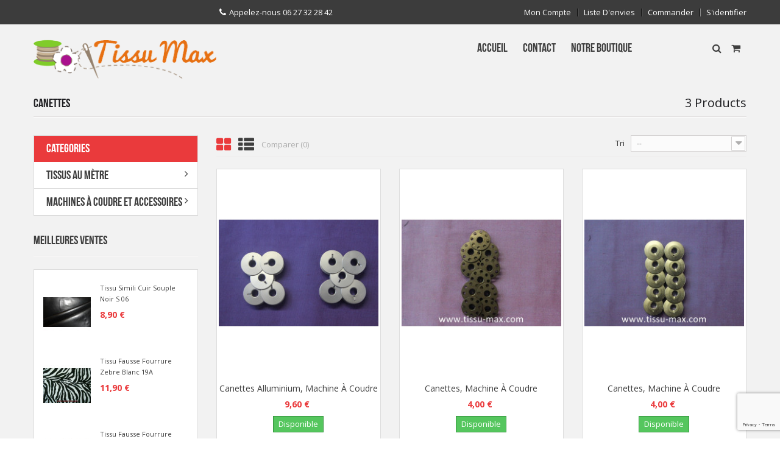

--- FILE ---
content_type: text/html; charset=utf-8
request_url: https://www.tissu-max.com/189-canettes
body_size: 14510
content:
<!DOCTYPE HTML>
<!--[if lt IE 7]> <html class="no-js lt-ie9 lt-ie8 lt-ie7" lang="fr-fr"><![endif]-->
<!--[if IE 7]><html class="no-js lt-ie9 lt-ie8 ie7" lang="fr-fr"><![endif]-->
<!--[if IE 8]><html class="no-js lt-ie9 ie8" lang="fr-fr"><![endif]-->
<!--[if gt IE 8]> <html class="no-js ie9" lang="fr-fr"><![endif]-->
<html lang="fr-fr">
	<head>
	<meta name="facebook-domain-verification" content="s00fph9399z5hde9vv0bmof56mef15" />
		<meta charset="utf-8" />
		<title>Canettes - Tissu Max</title>
						<meta name="generator" content="PrestaShop" />
		<meta name="robots" content="index,follow" />
		<meta name="viewport" content="width=device-width, minimum-scale=0.25, maximum-scale=1.6, initial-scale=1.0" />
		<meta name="apple-mobile-web-app-capable" content="yes" />
		<link rel="icon" type="image/vnd.microsoft.icon" href="/img/favicon.ico?1717329074" />
		<link rel="shortcut icon" type="image/x-icon" href="/img/favicon.ico?1717329074" />
									<link rel="stylesheet" href="/themes/venus/css/global.css" type="text/css" media="all" />
							<link rel="stylesheet" href="/themes/venus/css/autoload/highdpi.css" type="text/css" media="all" />
							<link rel="stylesheet" href="/themes/venus/css/autoload/responsive-tables.css" type="text/css" media="all" />
							<link rel="stylesheet" href="/themes/venus/css/autoload/uniform.default.css" type="text/css" media="all" />
							<link rel="stylesheet" href="/js/jquery/plugins/fancybox/jquery.fancybox.css" type="text/css" media="all" />
							<link rel="stylesheet" href="/themes/venus/css/product_list.css" type="text/css" media="all" />
							<link rel="stylesheet" href="/themes/venus/css/category.css" type="text/css" media="all" />
							<link rel="stylesheet" href="/themes/venus/css/scenes.css" type="text/css" media="all" />
							<link rel="stylesheet" href="/themes/venus/css/modules/blockcart/blockcart.css" type="text/css" media="all" />
							<link rel="stylesheet" href="/js/jquery/plugins/bxslider/jquery.bxslider.css" type="text/css" media="all" />
							<link rel="stylesheet" href="/themes/venus/css/modules/blockbestsellers/blockbestsellers.css" type="text/css" media="all" />
							<link rel="stylesheet" href="/themes/venus/css/modules/blockcategories/blockcategories.css" type="text/css" media="all" />
							<link rel="stylesheet" href="/themes/venus/css/modules/blockcurrencies/blockcurrencies.css" type="text/css" media="all" />
							<link rel="stylesheet" href="/themes/venus/css/modules/blocklanguages/blocklanguages.css" type="text/css" media="all" />
							<link rel="stylesheet" href="/themes/venus/css/modules/blockcontact/blockcontact.css" type="text/css" media="all" />
							<link rel="stylesheet" href="/themes/venus/css/modules/blockmyaccountfooter/blockmyaccount.css" type="text/css" media="all" />
							<link rel="stylesheet" href="/themes/venus/css/modules/blockuserinfo/blockuserinfo.css" type="text/css" media="all" />
							<link rel="stylesheet" href="/themes/venus/css/modules/blockviewed/blockviewed.css" type="text/css" media="all" />
							<link rel="stylesheet" href="/themes/venus/css/modules/blocknewproducts/blocknewproducts.css" type="text/css" media="all" />
							<link rel="stylesheet" href="/modules/fieldslideshow/css/style.css" type="text/css" media="all" />
							<link rel="stylesheet" href="/modules/fieldmegamenu/views/css/hook/fieldmegamenu.css" type="text/css" media="all" />
							<link rel="stylesheet" href="/modules/fieldvmegamenu/css/fieldvmegamenu.css" type="text/css" media="all" />
							<link rel="stylesheet" href="/modules/fieldvmegamenu/css/fieldvmegamenu_responsive.css" type="text/css" media="all" />
							<link rel="stylesheet" href="/modules/fieldbannerslider/views/css/nivo-slider/nivo-slider.css" type="text/css" media="all" />
							<link rel="stylesheet" href="/modules/fieldtabcateslider/views/css/hook/fieldtabcateslider.css" type="text/css" media="all" />
							<link rel="stylesheet" href="/modules/fieldproductcates/views/css/hook/fieldproductcates.css" type="text/css" media="all" />
							<link rel="stylesheet" href="/modules/fieldbrandslider/views/css/hook/fieldbrandslider.css" type="text/css" media="all" />
							<link rel="stylesheet" href="/js/jquery/plugins/autocomplete/jquery.autocomplete.css" type="text/css" media="all" />
							<link rel="stylesheet" href="/modules/fieldblocksearch/fieldblocksearch.css" type="text/css" media="all" />
							<link rel="stylesheet" href="/themes/venus/css/modules/blocktags/blocktags.css" type="text/css" media="all" />
							<link rel="stylesheet" href="/modules/paypal/views/css/paypal.css" type="text/css" media="all" />
							<link rel="stylesheet" href="/themes/venus/css/jquery_plugins/jquery.plugins.css" type="text/css" media="all" />
							<link rel="stylesheet" href="/modules/fieldthemecustomizer/views/css/front/configCss-1.css" type="text/css" media="all" />
							<link rel="stylesheet" href="/themes/venus/css/custom.css" type="text/css" media="all" />
										<script type="text/javascript">
var CUSTOMIZE_TEXTFIELD = 1;
var CloseVmenu = 'FERMER LE MENU';
var FIELD_mainLayout = 'fullwidth';
var FIELD_stickyMenu = true;
var FancyboxI18nClose = 'Fermer';
var FancyboxI18nNext = 'Suivant';
var FancyboxI18nPrev = 'Pr&eacute;c&eacute;dent';
var LANG_RTL = '0';
var MoreVmenu = 'PLUS CATÉGORIES';
var ajax_allowed = true;
var ajaxsearch = true;
var baseDir = 'https://www.tissu-max.com/';
var baseUri = 'https://www.tissu-max.com/';
var comparator_max_item = 3;
var comparedProductsIds = [];
var contentOnly = false;
var countdownDay = 'Day';
var countdownDays = 'Days';
var countdownHour = 'Hour';
var countdownHours = 'Hours';
var countdownMinute = 'Min';
var countdownMinutes = 'Mins';
var countdownSecond = 'Sec';
var countdownSeconds = 'Secs';
var countdownWeek = 'week';
var countdownWeeks = 'weeks';
var currency = {"id":1,"name":"Euro","iso_code":"EUR","iso_code_num":"978","sign":"\u20ac","blank":"1","conversion_rate":"1.000000","deleted":"0","format":"2","decimals":"1","active":"1","prefix":"","suffix":" \u20ac","id_shop_list":null,"force_id":false};
var currencyBlank = 1;
var currencyFormat = 2;
var currencyRate = 1;
var currencySign = '€';
var customizationIdMessage = 'Personnalisation';
var delete_txt = 'Supprimer';
var displayList = false;
var fieldbestsellers_autoscroll = '5000';
var fieldbestsellers_navigation = true;
var fieldbestsellers_pagination = true;
var fieldbestsellers_pauseonhover = true;
var fieldblocksearch_type = 'top';
var freeProductTranslation = 'Offert !';
var freeShippingTranslation = 'Livraison gratuite !';
var generated_date = 1768902891;
var hasDeliveryAddress = false;
var id_lang = 1;
var img_dir = 'https://www.tissu-max.com/themes/venus/img/';
var instantsearch = false;
var isGuest = 0;
var isLogged = 0;
var isMobile = false;
var langIso = 'fr-fr';
var max_item = 'Vous ne pouvez pas ajouter plus de 3 produit (s) à la comparaison des produits';
var min_item = 'S\'il vous plaît sélectionner au moins un produit';
var page_name = 'category';
var priceDisplayMethod = 0;
var priceDisplayPrecision = 2;
var quickView = true;
var removingLinkText = 'supprimer cet article du panier';
var request = 'https://www.tissu-max.com/189-canettes';
var roundMode = 2;
var search_url = 'https://www.tissu-max.com/recherche';
var static_token = '706f89717f58573783b5b9d1c56ba0fa';
var toBeDetermined = 'À définir';
var token = 'ea9810d424f72e78c8b10349f471a17a';
var usingSecureMode = true;
</script>

						<script type="text/javascript" src="/js/jquery/jquery-1.11.0.min.js"></script>
						<script type="text/javascript" src="/js/jquery/jquery-migrate-1.2.1.min.js"></script>
						<script type="text/javascript" src="/js/jquery/plugins/jquery.easing.js"></script>
						<script type="text/javascript" src="/js/tools.js"></script>
						<script type="text/javascript" src="/themes/venus/js/global.js"></script>
						<script type="text/javascript" src="/themes/venus/js/autoload/10-bootstrap.min.js"></script>
						<script type="text/javascript" src="/themes/venus/js/autoload/15-jquery.total-storage.min.js"></script>
						<script type="text/javascript" src="/themes/venus/js/autoload/15-jquery.uniform-modified.js"></script>
						<script type="text/javascript" src="/js/jquery/plugins/fancybox/jquery.fancybox.js"></script>
						<script type="text/javascript" src="/themes/venus/js/products-comparison.js"></script>
						<script type="text/javascript" src="/themes/venus/js/category.js"></script>
						<script type="text/javascript" src="/themes/venus/js/modules/blockcart/ajax-cart.js"></script>
						<script type="text/javascript" src="/js/jquery/plugins/jquery.scrollTo.js"></script>
						<script type="text/javascript" src="/js/jquery/plugins/jquery.serialScroll.js"></script>
						<script type="text/javascript" src="/js/jquery/plugins/bxslider/jquery.bxslider.js"></script>
						<script type="text/javascript" src="/themes/venus/js/tools/treeManagement.js"></script>
						<script type="text/javascript" src="/themes/venus/js/modules/blocknewsletter/blocknewsletter.js"></script>
						<script type="text/javascript" src="/themes/venus/js/field-vela/jquery.plugins.js"></script>
						<script type="text/javascript" src="/themes/venus/js/field-vela/jquery.field.js"></script>
						<script type="text/javascript" src="/modules/fieldslideshow/js/jssor.slider.min.js"></script>
						<script type="text/javascript" src="/modules/fieldmegamenu/views/js/hook/jquery.fieldmegamenu.js"></script>
						<script type="text/javascript" src="/modules/fieldvmegamenu/js/jquery.flexisel.js"></script>
						<script type="text/javascript" src="/modules/fieldvmegamenu/js/fieldvmegamenu.js"></script>
						<script type="text/javascript" src="/modules/fieldbannerslider/views/js/nivo-slider/jquery.nivo.slider.js"></script>
						<script type="text/javascript" src="/modules/fieldbrandslider/views/js/hook/jquery.brandsliderowlcarousel.js"></script>
						<script type="text/javascript" src="/js/jquery/plugins/autocomplete/jquery.autocomplete.js"></script>
						<script type="text/javascript" src="/modules/ganalytics/views/js/GoogleAnalyticActionLib.js"></script>
						<script type="text/javascript" src="//www.google.com/recaptcha/api.js?render=6Lcw6lobAAAAACtxXwkNtiKIb1aLSoGjQXHeEuQl"></script>
						<script type="text/javascript" src="/modules/everpscaptcha/views/js/ever-ps-captcha.js"></script>
						<script type="text/javascript" src="/modules/fieldbestsellers/views/js/hook/jquery.bestsellersowlcarousel.js"></script>
						        	        <!-- Start Custom CSS -->
	            <style>.left-block .button-container a.ajax_add_to_cart_button span {
    font-size: 11px;
}
#header_menu {
    top: 20%;
}
/*
.button.ajax_add_to_cart_button span {
    margin-left: 0px; 
}*/
.product-name a {
    font-size: 11px;
}

.left-block .button-container .tab_button .button.ajax_add_to_cart_button {
  font-size: 13px;
    left: 30%;
    margin-left: -30%;
    padding: 0 12px;
    width: 100%;
}
</style>
	        <!-- End Custom CSS -->
	        		<!-- Begin elevateZoom Header block --><link rel="stylesheet" type="text/css" href="https://www.tissu-max.com/modules/elevatezoom/css/styles.css" /><script type="text/javascript" src="https://www.tissu-max.com/modules/elevatezoom/js/jquery.elevatezoom.min.js"></script><script type="text/javascript">				var zoom_type = 'window';	var zoom_fade_in = 400;    var zoom_fade_out = 550;	var zoom_cursor_type = 'default';	var zoom_window_pos = 1;	var zoom_scroll = true;	var zoom_easing = true;	var zoom_tint = true;	var zoom_tint_color = '#333';	var zoom_tint_opacity = 0.4;    var zoom_lens_shape = 'round';    var zoom_lens_size  = 345;</script><script type="text/javascript">	function applyElevateZoom(){		var src = $('.thickbox.shown').attr('href');		var bigimage = $('.fancybox.shown').attr('href'); 		$('#bigpic').elevateZoom({			zoomType: zoom_type,			cursor: zoom_cursor_type,			zoomWindowFadeIn: zoom_fade_in,			zoomWindowFadeOut: zoom_fade_out,			zoomWindowPosition: zoom_window_pos,			scrollZoom: zoom_scroll,			easing: zoom_easing,			tint: zoom_tint,			tintColour: zoom_tint_color,			tintOpacity: zoom_tint_opacity,			lensShape: zoom_lens_shape,			lensSize: zoom_lens_size,			zoomImage: bigimage,			borderSize:1, zoomWindowWidth:438, zoomWindowHeight:438, zoomLevel:0.8 	   });	}	$(document).ready(function(){		applyElevateZoom();		$('#color_to_pick_list').click(			function(){				restartElevateZoom();			}		);		$('#color_to_pick_list').hover(			function(){				restartElevateZoom();			}		);		$('#views_block li a').hover(			function(){			restartElevateZoom();			}		);	});	function restartElevateZoom(){		$(".zoomContainer").remove();		applyElevateZoom();	}</script><!-- End elevateZoom Header block --><script defer type="text/javascript">/*
* 2007-2018 PrestaShop
*
* NOTICE OF LICENSE
*
* This source file is subject to the Academic Free License (AFL 3.0)
* that is bundled with this package in the file LICENSE.txt.
* It is also available through the world-wide-web at this URL:
* https://opensource.org/licenses/afl-3.0.php
* If you did not receive a copy of the license and are unable to
* obtain it through the world-wide-web, please send an email
* to license@prestashop.com so we can send you a copy immediately.
*
* DISCLAIMER
*
* Do not edit or add to this file if you wish to upgrade PrestaShop to newer
* versions in the future. If you wish to customize PrestaShop for your
* needs please refer to https://www.prestashop.com for more information.
*
*  @author    PrestaShop SA <contact@prestashop.com>
*  @copyright 2007-2018 PrestaShop SA
*  @license   https://opensource.org/licenses/afl-3.0.php  Academic Free License (AFL 3.0)
*  International Registered Trademark & Property of PrestaShop SA
*/


    

function updateFormDatas()
{
	var nb = $('#quantity_wanted').val();
	var id = $('#idCombination').val();

	$('.paypal_payment_form input[name=quantity]').val(nb);
	$('.paypal_payment_form input[name=id_p_attr]').val(id);
}
	
$(document).ready( function() {
    
		var baseDirPP = baseDir.replace('http:', 'https:');
		
	if($('#in_context_checkout_enabled').val() != 1)
	{
		$('#payment_paypal_express_checkout').click(function() {
			$('#paypal_payment_form_cart').submit();
			return false;
		});
	}


	var jquery_version = $.fn.jquery.split('.');
	if(jquery_version[0]>=1 && jquery_version[1] >= 7)
	{
		$('body').on('submit',".paypal_payment_form", function () {
			updateFormDatas();
		});
	}
	else {
		$('.paypal_payment_form').live('submit', function () {
			updateFormDatas();
		});
	}

	function displayExpressCheckoutShortcut() {
		var id_product = $('input[name="id_product"]').val();
		var id_product_attribute = $('input[name="id_product_attribute"]').val();
		$.ajax({
			type: "GET",
			url: baseDirPP+'/modules/paypal/express_checkout/ajax.php',
			data: { get_qty: "1", id_product: id_product, id_product_attribute: id_product_attribute },
			cache: false,
			success: function(result) {
				if (result == '1') {
					$('#container_express_checkout').slideDown();
				} else {
					$('#container_express_checkout').slideUp();
				}
				return true;
			}
		});
	}

	$('select[name^="group_"]').change(function () {
		setTimeout(function(){displayExpressCheckoutShortcut()}, 500);
	});

	$('.color_pick').click(function () {
		setTimeout(function(){displayExpressCheckoutShortcut()}, 500);
	});

    if($('body#product').length > 0) {
        setTimeout(function(){displayExpressCheckoutShortcut()}, 500);
    }
	
	
			

	var modulePath = 'modules/paypal';
	var subFolder = '/integral_evolution';

	var fullPath = baseDirPP + modulePath + subFolder;
	var confirmTimer = false;
		
	if ($('form[target="hss_iframe"]').length == 0) {
		if ($('select[name^="group_"]').length > 0)
			displayExpressCheckoutShortcut();
		return false;
	} else {
		checkOrder();
	}

	function checkOrder() {
		if(confirmTimer == false)
			confirmTimer = setInterval(getOrdersCount, 1000);
	}

	});


</script>
			<script type="text/javascript">
				(window.gaDevIds=window.gaDevIds||[]).push('d6YPbH');
				(function(i,s,o,g,r,a,m){i['GoogleAnalyticsObject']=r;i[r]=i[r]||function(){
				(i[r].q=i[r].q||[]).push(arguments)},i[r].l=1*new Date();a=s.createElement(o),
				m=s.getElementsByTagName(o)[0];a.async=1;a.src=g;m.parentNode.insertBefore(a,m)
				})(window,document,'script','//www.google-analytics.com/analytics.js','ga');
				ga('create', 'UA-525248-2', 'auto');
				ga('require', 'ec');</script>
<script>
    var googlecaptchasitekey = "6Lcw6lobAAAAACtxXwkNtiKIb1aLSoGjQXHeEuQl";
</script>

		<link rel="stylesheet" href="https://fonts.googleapis.com/css?family=Open+Sans:300,600&amp;subset=latin,latin-ext" type="text/css" media="all" />
		<!--[if IE 8]>
		<script src="https://oss.maxcdn.com/libs/html5shiv/3.7.0/html5shiv.js"></script>
		<script src="https://oss.maxcdn.com/libs/respond.js/1.3.0/respond.min.js"></script>
		<![endif]-->
	</head>
	<body id="category" class="category category-189 category-canettes show-left-column hide-right-column lang_fr fullwidth">
        					<div id="page">
			<div class="header-container">
				<header id="header">
					<div class="banner">
						<div class="container">
							<div class="row">
								
							</div>
						</div>
					</div>
					<div class="nav">
						<div class="container">
							<div class="row">
								<nav><!-- Block user information module NAV  -->
<div id="mobile_links">
    <div class="current"><span class="cur-label">Mon compte</span></div>
    <ul id="header_links">
            <!--<li><a href="https://www.tissu-max.com/nous-contacter" title=" Contactez nous"> Contactez nous</a>
    </li>-->
                        <li>
                <a class="link-myaccount" href="https://www.tissu-max.com/mon-compte" title="Mon compte">Mon compte</a></li>
            <li>
		<a class="link-wishlist wishlist_block" href="https://www.tissu-max.com/module/blockwishlist/mywishlist" title="Ma liste d'envies">Liste d'envies</a></li>
            		<li>
		    <a class="link-mycart" href="https://www.tissu-max.com/commande" title="Mon panier">Commander</a>
		</li>
                                                    <li class="last">
                                <a class="link-login" href="https://www.tissu-max.com/mon-compte" title="S'identifier"  rel="nofollow">S'identifier</a>
			    </li>
                </ul>
</div>
<!-- /Block usmodule NAV -->
<!-- Block languages module -->
<!-- /Block languages module -->
	<span class="shop-phone">
		<i class="icon-phone"></i>Appelez-nous <span>06 27 32 28 42</span>
	</span>
</nav>
							</div>
						</div>
					</div>
                       <div class="header_bottom">
						<div class="container">
							<div class="row">
								<div id="header_logo"  style=" height:67px" class="col-xs-12 col-sm-4 col-md-3">
									<a href="https://www.tissu-max.com/" title="Tissu Max">
										<img class="logo img-responsive" src="https://www.tissu-max.com/img/vente-en-ligne-de-tissus-logo-1552769282.jpg" alt="Tissu Max"  width="310" height="67"/>
									</a>
								</div>
                 		<div id="header_menu" class="visible-lg visible-md">
                                <div class="container">
                                    <div class="row">
                                        
    <nav id="fieldmegamenu-main" class="fieldmegamenu">
        <ul>
            
                <li class="root root-1 ">
                    <div class="root-item no-description">

                        <a href="#" >                            <div class="title title_font"><span class="title-text">Accueil</span></div>
                                                    </a>
                    </div>

                    
                </li>

            
                <li class="root root-2 ">
                    <div class="root-item no-description">

                        <a href="https://www.tissu-max.com/nous-contacter" >                            <div class="title title_font"><span class="title-text">Contact</span></div>
                                                    </a>
                    </div>

                    
                </li>

            
                <li class="root root-3 ">
                    <div class="root-item no-description">

                        <a href="https://www.tissu-max.com/content/4-notre-boutique" >                            <div class="title title_font"><span class="title-text">Notre Boutique</span></div>
                                                    </a>
                    </div>

                    
                </li>

                    </ul>
    </nav>


                                    </div>
                                </div>
                        </div>
								<!-- MODULE Block cart -->
<div class="shopping_cart_menu">
	<div class="ft_bg_hover shopping_cart">
		<a href="https://www.tissu-max.com/commande" title="Voir mon panier" rel="nofollow">

			<span class="ajax_cart_quantity unvisible">0</span>
			<span class="ajax_cart_product_txt unvisible">Point -</span>
			<span class="ajax_cart_product_txt_s unvisible">Articles -</span>
			<span class="ajax_cart_total unvisible price">
							</span>
			<span class="ajax_cart_no_product"></span>
					</a>
					<div class="cart_block block exclusive">
				<div class="block_content">
					<!-- block list of products -->
					<div class="cart_block_list">
												<p class="cart_block_no_products">
							Aucun produit
						</p>
												<div class="cart-prices">
							<div class="cart-prices-line first-line">
								<span class="price cart_block_shipping_cost ajax_cart_shipping_cost unvisible">
																			 À définir																	</span>
								<span class="unvisible">
									Livraison
								</span>
							</div>
																					<div class="cart-prices-line last-line">
								<span class="price cart_block_total ajax_block_cart_total">0,00 €</span>
								<span>Total</span>
							</div>
													</div>
						<p class="cart-buttons">
							<a id="button_order_cart" class="ft_bg_default ft_bg_hover" href="https://www.tissu-max.com/commande" title="Commander" rel="nofollow">
								<span>
									Commander<i class="icon-chevron-right right"></i>
								</span>
							</a>
						</p>
					</div>
				</div>
			</div><!-- .cart_block -->
			</div>
</div>

	<div id="layer_cart">
		<div class="clearfix">
			<div class="layer_cart_product col-xs-12 col-md-6">
				<span class="cross" title="Fermer la fenêtre"></span>
				<h2>
					<i class="icon-check"></i>Produit ajouté au panier avec succès
				</h2>
				<div class="product-image-container layer_cart_img">
				</div>
				<div class="layer_cart_product_info">
					<span id="layer_cart_product_title" class="product-name"></span>
					<span id="layer_cart_product_attributes"></span>
					<div>
						<strong class="dark">Quantité</strong>
						<span id="layer_cart_product_quantity"></span>
					</div>
					<div>
						<strong class="dark">Total</strong>
						<span id="layer_cart_product_price"></span>
					</div>
				</div>
			</div>
			<div class="layer_cart_cart col-xs-12 col-md-6">
				<h2>
					<!-- Plural Case [both cases are needed because page may be updated in Javascript] -->
					<span class="ajax_cart_product_txt_s  unvisible">
						Il y a <span class="ajax_cart_quantity">0</span> produits dans votre panier.
					</span>
					<!-- Singular Case [both cases are needed because page may be updated in Javascript] -->
					<span class="ajax_cart_product_txt ">
						Il y a 1 produit dans votre panier.
					</span>
				</h2>

				<div class="layer_cart_row">
					<strong class="dark">
						Total produits
																					TTC
																		</strong>
					<span class="ajax_block_products_total">
											</span>
				</div>

								<div class="layer_cart_row">
					<strong class="dark unvisible">
						Frais de port&nbsp;TTC					</strong>
					<span class="ajax_cart_shipping_cost unvisible">
													 À définir											</span>
				</div>
								<div class="layer_cart_row">
					<strong class="dark">
						Total
																					TTC
																		</strong>
					<span class="ajax_block_cart_total">
											</span>
				</div>
				<div class="button-container">
					<span class="continue ft_bg_default ft_btn_default ft_bg_hover" title="Continuer mes achats">
						<span>
							<i class="icon-chevron-left left"></i>Continuer mes achats
						</span>
					</span>
					<a class="ft_bg_default ft_btn_default ft_bg_hover"	href="https://www.tissu-max.com/commande" title="Commander" rel="nofollow">
						<span>
							Commander<i class="icon-chevron-right right"></i>
						</span>
					</a>
				</div>
			</div>
		</div>
		<div class="crossseling"></div>
	</div> <!-- #layer_cart -->
	<div class="layer_cart_overlay"></div>

<!-- /MODULE Block cart -->
<!-- block seach mobile -->
<!-- Block search module TOP -->
<div id="search_block_top">
   <div class="field-search">
   		<span id="click_show_searchbox" class="icon-search"></span>
    	<form method="get" action="https://www.tissu-max.com/recherche" id="searchbox">
            <input type="hidden" name="controller" value="search" />
                                <input type="hidden" name="orderby" value="position" />
                <input type="hidden" name="orderway" value="desc" />
                <input class="search_query form-control" type="text" id="search_query_top" name="search_query" value="Search..." />
                <button type="submit" name="submit_search" class="btn button-search">
                    <span class="icon-search"></span>
                </button>
    	</form>
    </div>
</div>


    <script type="text/javascript">
    // <![CDATA[

            var $input = $("#search_query_top");

            var width_ac_results = $input.parent('form').width();
            $('document').ready( function() {
                    $("#search_query_top")
                            .autocomplete(
                                    'https://www.tissu-max.com/recherche', {
                                            minChars: 3,
                                            max: 10,
                                            width: (width_ac_results > 0 ? width_ac_results : 500),
                                            selectFirst: false,
                                            scroll: true,
                                            dataType: "json",
                                            formatItem: function(data, i, max, value, term) {
                                                    return value;
                                            },
                                            parse: function(data) {
                                                    var mytab = new Array();
                                                    for (var i = 0; i < data.length; i++)
                                                        mytab[mytab.length] = { 
                                                            data: data[i], 
                                                            value: '<img alt="'+ data[i].pname +'" src="'+ data[i].image +'"><div class="right-search"><h5>'+ data[i].pname +'</h5><span class="price">'+ data[i].dprice +'</span></div> '
                                                        };
                                                    return mytab;
                                            },
                                            extraParams: {
                                                ajaxSearch: 1,
                                                id_lang: 1,
                                                category_filter: $("#category_filter").val()
                                            }
                                    }
                            )
                            .result(function(event, data, formatted) {
                                    $('#search_query_top').val(data.pname);
                                    document.location.href = data.product_link;
                            });
                            
                            $("#category_filter").change(function() {
                                $(".ac_results").remove();
                                $("#search_query_top").trigger('unautocomplete');
                                $("#search_query_top").autocomplete(
                                            'https://www.tissu-max.com/recherche', {
                                            minChars: 3,
                                            max: 10,
                                            width: (width_ac_results > 0 ? width_ac_results : 500),
                                            selectFirst: false,
                                            scroll: true,
                                            dataType: "json",
                                            formatItem: function(data, i, max, value, term) {
                                                    return value;
                                            },
                                            parse: function(data) {
                                                    var mytab = new Array();
                                                    for (var i = 0; i < data.length; i++)
                                                        mytab[mytab.length] = { 
                                                            data: data[i], 
                                                            value: '<img alt="'+ data[i].pname +'" src="'+ data[i].image +'"><div class="right-search"><h5>'+ data[i].pname +'</h5><span class="price">'+ data[i].dprice +'</span></div> '
                                                        };
                                                    return mytab;
                                            },
                                            extraParams: {
                                                ajaxSearch: 1,
                                                id_lang: 1,
                                                category_filter: $("#category_filter").val()
                                            }
                                    }
                            )
                            .result(function(event, data, formatted) {
                                    $('#search_query_top').val(data.pname);
                                    document.location.href = data.product_link;
                            });
                            });
                              
            });
    // ]]>
    </script>
<script type="text/javascript">
	$('#search_query_top').on('focus', function(){
		    var $this = $(this);
		    if($this.val() == 'Search...'){
			$this.val('');
			$('.btn.button-search').addClass('active');
		    }
		}).on('blur', function(){
		    var $this = $(this);
		    if($this.val() == ''){
			$this.val('Search...');
			$('.btn.button-search').removeClass('active');
		    }
		});
	$("#click_show_searchbox").click(function(e) {
    $("#searchbox").toggle();
	if($("#searchbox").is(":visible")){
		$("#click_show_searchbox").addClass("click_hide");
	}else{
		$("#click_show_searchbox").removeClass("click_hide");	
	}
});
	$(document).click(function(event) {
    if (!$(event.target).closest("#searchbox,#click_show_searchbox,.ac_results").length) {
		$("#searchbox").hide();
		$("#click_show_searchbox").removeClass("click_hide");
		}
	});
</script>
<!-- /Block search module TOP -->
							</div>
						</div>
					</div>
				</header>
			</div>
                        <div id="header_mobile_menu" class="navbar-inactive visible-sm visible-xs ft_bg_default">
                                <div class="container">
                                    <div class="row">
                                    <div class="fieldmm-nav col-sm-12 col-xs-12">
                                        <span id="fieldmm-button"><i class="icon-reorder"></i></span>
                                        <span class="brand title_font">Liste des menus</span>
                                    </div>
                                    
    <nav id="fieldmegamenu-mobile" class="fieldmegamenu">
        <ul>
            
                <li class="root root-1 ">
                    <div class="root-item no-description">

                        <a href="#" >                            <div class="title title_font"><span class="title-text">Accueil</span></div>
                                                    </a>
                    </div>

                    
                </li>

            
                <li class="root root-2 ">
                    <div class="root-item no-description">

                        <a href="https://www.tissu-max.com/nous-contacter" >                            <div class="title title_font"><span class="title-text">Contact</span></div>
                                                    </a>
                    </div>

                    
                </li>

            
                <li class="root root-3 ">
                    <div class="root-item no-description">

                        <a href="https://www.tissu-max.com/content/4-notre-boutique" >                            <div class="title title_font"><span class="title-text">Notre Boutique</span></div>
                                                    </a>
                    </div>

                    
                </li>

                    </ul>
    </nav>


                                    </div>
                                </div>
                        </div>
			<div class="columns-container">
				<div id="columns" class="container">
					<div id="slider_row" class="row">
						<div id="top_column" class="center_column col-xs-12 col-sm-12"></div>
					</div>
                    

	    				<div class="cover_content_scene_cat0">
            	                     
					
                                    
                   
                  
                <h1 class="page-heading product-listing"><span class="cat-name title_font">Canettes</span><span class="heading-counter">3 Products</span>
</h1>
                  
            </div>
					                                
                    

					<div class="row">
                  												<div id="left_column" class="column col-xs-12  col-sm-4  col-md-3"><div class="block v-megamenu-container">
    <div class="v-megamenu-title ft_bg_active">
        <h3 class="title_font ft_bg_active">Categories</h3>
    </div>
    
    <div class="v-megamenu">
        <ul><li class="v-megamenuitem id_menu7 hasChildren" data-menuid="7"><a href="https://www.tissu-max.com/280-tissus-au-metre" ><span class="item-icon title_font">Tissus au mètre</span></a><a href="#" class="opener"></a><div class="submenu dd-section full-width fmsid7 clearfix" ><div class="sections-contaier"><div class="v-main-section full-width"><div class="section-indent"><ul class="v-main-section-links"><li class=""><a class="menu-item-title" href="https://www.tissu-max.com/280-tissus-au-metre">Tissus au mètre</a> <a href="#" class="opener"></a><ul class="v-main-section-sublinks dd-section level_0"><li class=""><a class="menu-item-title" href="https://www.tissu-max.com/120-ambiance-damasco">Ambiance Damasco (26) </a> </li><li class=""><a class="menu-item-title" href="https://www.tissu-max.com/169-animaux-exotiques">Animaux Exotiques (4) </a> </li><li class=""><a class="menu-item-title" href="https://www.tissu-max.com/39-brocart">Brocart (118) </a> </li><li class=""><a class="menu-item-title" href="https://www.tissu-max.com/32-camouflage">Camouflage (7) </a> </li><li class=""><a class="menu-item-title" href="https://www.tissu-max.com/44-chinois">Chinois (17) </a> </li><li class=""><a class="menu-item-title" href="https://www.tissu-max.com/48-coton">Coton (288) </a> </li><li class=""><a class="menu-item-title" href="https://www.tissu-max.com/64-dentelle-calais">Dentelle Calais (149) </a> </li><li class=""><a class="menu-item-title" href="https://www.tissu-max.com/108-dentelle-lycra">Dentelle Lycra (46) </a> </li><li class=""><a class="menu-item-title" href="https://www.tissu-max.com/50-doublure">Doublure (1) </a> <a href="#" class="opener"></a><ul class="v-main-section-sublinks dd-section level_1"><li class=""><a class="menu-item-title" href="https://www.tissu-max.com/262-bemberg">Bemberg (53) </a> </li><li class=""><a class="menu-item-title" href="https://www.tissu-max.com/264-maille">Maille (3) </a> </li><li class=""><a class="menu-item-title" href="https://www.tissu-max.com/267-polyester">Polyester (14) </a> </li><li class=""><a class="menu-item-title" href="https://www.tissu-max.com/261-ponge-de-soie">Pongé de soie (9) </a> </li></ul></li><li class=""><a class="menu-item-title" href="https://www.tissu-max.com/36-ecossais">Ecossais (27) </a> </li><li class=""><a class="menu-item-title" href="https://www.tissu-max.com/30-fausse-fourrure">Fausse Fourrure (8) </a> <a href="#" class="opener"></a><ul class="v-main-section-sublinks dd-section level_1"><li class=""><a class="menu-item-title" href="https://www.tissu-max.com/157-fausse-fourrure-poils-court-uni">Fausse Fourrure  Poils Court Uni (13) </a> </li><li class=""><a class="menu-item-title" href="https://www.tissu-max.com/147-fausse-fourrure-motifs-animaux">Fausse Fourrure Motifs Animaux (35) </a> </li><li class=""><a class="menu-item-title" href="https://www.tissu-max.com/149-fausse-fourrure-poils-courts">Fausse Fourrure Poils Courts (9) </a> </li><li class=""><a class="menu-item-title" href="https://www.tissu-max.com/150-fausse-fourrure-poils-longs">Fausse Fourrure Poils Longs (27) </a> </li><li class=""><a class="menu-item-title" href="https://www.tissu-max.com/158-fausse-fourrure-poils-longs-uni">Fausse Fourrure Poils Longs Uni (44) </a> </li><li class=""><a class="menu-item-title" href="https://www.tissu-max.com/156-fourrure-fantaisie">Fourrure Fantaisie (2) </a> </li></ul></li><li class=""><a class="menu-item-title" href="https://www.tissu-max.com/65-fleur-de-lys">Fleur de Lys (19) </a> </li><li class=""><a class="menu-item-title" href="https://www.tissu-max.com/81-jean">Jean (23) </a> </li><li class=""><a class="menu-item-title" href="https://www.tissu-max.com/94-jersey">Jersey (95) </a> </li><li class=""><a class="menu-item-title" href="https://www.tissu-max.com/31-jouy">Jouy (37) </a> </li><li class=""><a class="menu-item-title" href="https://www.tissu-max.com/107-lin">Lin (31) </a> </li><li class=""><a class="menu-item-title" href="https://www.tissu-max.com/127-lycra">Lycra</a> <a href="#" class="opener"></a><ul class="v-main-section-sublinks dd-section level_1"><li class=""><a class="menu-item-title" href="https://www.tissu-max.com/73-elastique-paillete">Elastique Pailleté (12) </a> </li><li class=""><a class="menu-item-title" href="https://www.tissu-max.com/63-elastique-paillete-divers">Elastique Pailleté Divers (3) </a> </li><li class=""><a class="menu-item-title" href="https://www.tissu-max.com/37-elastique-uni">Elastique Uni (42) </a> </li><li class=""><a class="menu-item-title" href="https://www.tissu-max.com/113-extensible-fantaisie">Extensible Fantaisie (14) </a> </li><li class=""><a class="menu-item-title" href="https://www.tissu-max.com/74-extensible-hologramme">Extensible Hologramme (6) </a> </li></ul></li><li class=""><a class="menu-item-title" href="https://www.tissu-max.com/46-madras">Madras (60) </a> </li><li class=""><a class="menu-item-title" href="https://www.tissu-max.com/112-mousseline-de-soie">Mousseline de Soie (87) </a> </li><li class=""><a class="menu-item-title" href="https://www.tissu-max.com/47-mousseline-polyester">Mousseline Polyester (89) </a> </li><li class=""><a class="menu-item-title" href="https://www.tissu-max.com/209-olivier-thevenon">Olivier THEVENON (30) </a> <a href="#" class="opener"></a><ul class="v-main-section-sublinks dd-section level_1"><li class=""><a class="menu-item-title" href="https://www.tissu-max.com/200-amigo">Amigo (3) </a> </li><li class=""><a class="menu-item-title" href="https://www.tissu-max.com/259-beach-plage">Beach plage (21) </a> </li><li class=""><a class="menu-item-title" href="https://www.tissu-max.com/213-buckingham">BUCKINGHAM (2) </a> </li><li class=""><a class="menu-item-title" href="https://www.tissu-max.com/201-casino">CASINO (4) </a> </li><li class=""><a class="menu-item-title" href="https://www.tissu-max.com/258-design">Design (136) </a> </li><li class=""><a class="menu-item-title" href="https://www.tissu-max.com/202-dragon">DRAGON (4) </a> </li><li class=""><a class="menu-item-title" href="https://www.tissu-max.com/203-dundee">DUNDEE (4) </a> </li><li class=""><a class="menu-item-title" href="https://www.tissu-max.com/256-floraux-vegetal">Floraux végétal (36) </a> </li><li class=""><a class="menu-item-title" href="https://www.tissu-max.com/204-glasgow">GLASGOW (3) </a> </li><li class=""><a class="menu-item-title" href="https://www.tissu-max.com/205-goldfinger">GOLDFINGER (2) </a> </li><li class=""><a class="menu-item-title" href="https://www.tissu-max.com/206-greenwich">GREENWICH (3) </a> </li><li class=""><a class="menu-item-title" href="https://www.tissu-max.com/210-isis">ISIS (10) </a> </li><li class=""><a class="menu-item-title" href="https://www.tissu-max.com/211-les-grenades">LES GRENADES (1) </a> </li><li class=""><a class="menu-item-title" href="https://www.tissu-max.com/207-lincoln">LINCOLN (2) </a> </li><li class=""><a class="menu-item-title" href="https://www.tissu-max.com/208-moon">MOON (3) </a> </li><li class=""><a class="menu-item-title" href="https://www.tissu-max.com/257-toiles-de-jouy">Toiles de jouy (9) </a> </li></ul></li><li class=""><a class="menu-item-title" href="https://www.tissu-max.com/38-organza">Organza (49) </a> </li><li class=""><a class="menu-item-title" href="https://www.tissu-max.com/33-peaux-de-betes">Peaux de bêtes (20) </a> </li><li class=""><a class="menu-item-title" href="https://www.tissu-max.com/35-polyester">Polyester (60) </a> </li><li class=""><a class="menu-item-title" href="https://www.tissu-max.com/80-simili-cuir">Simili Cuir</a> <a href="#" class="opener"></a><ul class="v-main-section-sublinks dd-section level_1"><li class=""><a class="menu-item-title" href="https://www.tissu-max.com/151-simili-cuir-imprime">Simili Cuir Imprimé (31) </a> </li><li class=""><a class="menu-item-title" href="https://www.tissu-max.com/90-simili-cuir-rigide">Simili Cuir Rigide (34) </a> </li><li class=""><a class="menu-item-title" href="https://www.tissu-max.com/89-simili-cuir-souple">Simili Cuir Souple (16) </a> </li></ul></li><li class=""><a class="menu-item-title" href="https://www.tissu-max.com/144-simili-cuir">Simili Cuir</a> <a href="#" class="opener"></a><ul class="v-main-section-sublinks dd-section level_1"><li class=""><a class="menu-item-title" href="https://www.tissu-max.com/152-simili-cuir-imprime">Simili Cuir Imprimé (34) </a> </li><li class=""><a class="menu-item-title" href="https://www.tissu-max.com/146-simili-cuir-rigide">Simili Cuir Rigide (30) </a> </li><li class=""><a class="menu-item-title" href="https://www.tissu-max.com/145-simili-cuir-souple">Simili Cuir Souple (12) </a> </li></ul></li><li class=""><a class="menu-item-title" href="https://www.tissu-max.com/34-soie">Soie (14) </a> </li><li class=""><a class="menu-item-title" href="https://www.tissu-max.com/55-soie-sauvage-brodee">Soie Sauvage Brodée (42) </a> </li><li class=""><a class="menu-item-title" href="https://www.tissu-max.com/45-soie-sauvage-uni">Soie Sauvage Uni (82) </a> </li><li class=""><a class="menu-item-title" href="https://www.tissu-max.com/233-tulle">Tulle (59) </a> </li><li class=""><a class="menu-item-title" href="https://www.tissu-max.com/105-velours">Velours (67) </a> </li><li class=""><a class="menu-item-title" href="https://www.tissu-max.com/43-vichy">Vichy (1) </a> <a href="#" class="opener"></a><ul class="v-main-section-sublinks dd-section level_1"><li class=""><a class="menu-item-title" href="https://www.tissu-max.com/52-gros-carreaux">Gros Carreaux (8) </a> </li><li class=""><a class="menu-item-title" href="https://www.tissu-max.com/53-moyens-carreaux">Moyens Carreaux (12) </a> </li><li class=""><a class="menu-item-title" href="https://www.tissu-max.com/54-petits-carreaux">Petits Carreaux (36) </a> </li></ul></li><li class=""><a class="menu-item-title" href="https://www.tissu-max.com/77-vinyl">Vinyl (26) </a> </li><li class=""><a class="menu-item-title" href="https://www.tissu-max.com/78-voile-de-coton-imprime">Voile de Coton Imprimé (18) </a> </li><li class=""><a class="menu-item-title" href="https://www.tissu-max.com/255-wax">WAX (14) </a> </li></ul></li><li class=""><a class="menu-item-title" href="https://www.tissu-max.com/30-fausse-fourrure">Fausse Fourrure</a> <a href="#" class="opener"></a><ul class="v-main-section-sublinks dd-section level_0"><li class=""><a class="menu-item-title" href="https://www.tissu-max.com/157-fausse-fourrure-poils-court-uni">Fausse Fourrure  Poils Court Uni (13) </a> </li><li class=""><a class="menu-item-title" href="https://www.tissu-max.com/147-fausse-fourrure-motifs-animaux">Fausse Fourrure Motifs Animaux (35) </a> </li><li class=""><a class="menu-item-title" href="https://www.tissu-max.com/149-fausse-fourrure-poils-courts">Fausse Fourrure Poils Courts (9) </a> </li><li class=""><a class="menu-item-title" href="https://www.tissu-max.com/150-fausse-fourrure-poils-longs">Fausse Fourrure Poils Longs (27) </a> </li><li class=""><a class="menu-item-title" href="https://www.tissu-max.com/158-fausse-fourrure-poils-longs-uni">Fausse Fourrure Poils Longs Uni (44) </a> </li><li class=""><a class="menu-item-title" href="https://www.tissu-max.com/156-fourrure-fantaisie">Fourrure Fantaisie (2) </a> </li></ul></li><li class=""><a class="menu-item-title" href="https://www.tissu-max.com/80-simili-cuir">Simili Cuir</a> <a href="#" class="opener"></a><ul class="v-main-section-sublinks dd-section level_0"><li class=""><a class="menu-item-title" href="https://www.tissu-max.com/151-simili-cuir-imprime">Simili Cuir Imprimé (31) </a> </li><li class=""><a class="menu-item-title" href="https://www.tissu-max.com/90-simili-cuir-rigide">Simili Cuir Rigide (34) </a> </li><li class=""><a class="menu-item-title" href="https://www.tissu-max.com/89-simili-cuir-souple">Simili Cuir Souple (16) </a> </li></ul></li><li class=""><a class="menu-item-title" href="https://www.tissu-max.com/50-doublure">Doublure</a> <a href="#" class="opener"></a><ul class="v-main-section-sublinks dd-section level_0"><li class=""><a class="menu-item-title" href="https://www.tissu-max.com/262-bemberg">Bemberg (53) </a> </li><li class=""><a class="menu-item-title" href="https://www.tissu-max.com/264-maille">Maille (3) </a> </li><li class=""><a class="menu-item-title" href="https://www.tissu-max.com/267-polyester">Polyester (14) </a> </li><li class=""><a class="menu-item-title" href="https://www.tissu-max.com/261-ponge-de-soie">Pongé de soie (9) </a> </li></ul></li><li class=""><a class="menu-item-title" href="https://www.tissu-max.com/127-lycra">Lycra</a> <a href="#" class="opener"></a><ul class="v-main-section-sublinks dd-section level_0"><li class=""><a class="menu-item-title" href="https://www.tissu-max.com/73-elastique-paillete">Elastique Pailleté (12) </a> </li><li class=""><a class="menu-item-title" href="https://www.tissu-max.com/63-elastique-paillete-divers">Elastique Pailleté Divers (3) </a> </li><li class=""><a class="menu-item-title" href="https://www.tissu-max.com/37-elastique-uni">Elastique Uni (42) </a> </li><li class=""><a class="menu-item-title" href="https://www.tissu-max.com/113-extensible-fantaisie">Extensible Fantaisie (14) </a> </li><li class=""><a class="menu-item-title" href="https://www.tissu-max.com/74-extensible-hologramme">Extensible Hologramme (6) </a> </li></ul></li><li class=""><a class="menu-item-title" href="https://www.tissu-max.com/281-satin">Satin</a> <a href="#" class="opener"></a><ul class="v-main-section-sublinks dd-section level_0"><li class=""><a class="menu-item-title" href="https://www.tissu-max.com/97-satin-de-soie">Satin de Soie (52) </a> </li><li class=""><a class="menu-item-title" href="https://www.tissu-max.com/110-satin-duchesse">Satin Duchesse (21) </a> </li><li class=""><a class="menu-item-title" href="https://www.tissu-max.com/92-satin-polyester">Satin Polyester (49) </a> </li></ul></li><li class=""><a class="menu-item-title" href="https://www.tissu-max.com/43-vichy">Vichy</a> <a href="#" class="opener"></a><ul class="v-main-section-sublinks dd-section level_0"><li class=""><a class="menu-item-title" href="https://www.tissu-max.com/52-gros-carreaux">Gros Carreaux (8) </a> </li><li class=""><a class="menu-item-title" href="https://www.tissu-max.com/53-moyens-carreaux">Moyens Carreaux (12) </a> </li><li class=""><a class="menu-item-title" href="https://www.tissu-max.com/54-petits-carreaux">Petits Carreaux (36) </a> </li></ul></li><li class=""><a class="menu-item-title" href="https://www.tissu-max.com/209-olivier-thevenon">Olivier THEVENON</a> <a href="#" class="opener"></a><ul class="v-main-section-sublinks dd-section level_0"><li class=""><a class="menu-item-title" href="https://www.tissu-max.com/200-amigo">Amigo (3) </a> </li><li class=""><a class="menu-item-title" href="https://www.tissu-max.com/259-beach-plage">Beach plage (21) </a> </li><li class=""><a class="menu-item-title" href="https://www.tissu-max.com/213-buckingham">BUCKINGHAM (2) </a> </li><li class=""><a class="menu-item-title" href="https://www.tissu-max.com/201-casino">CASINO (4) </a> </li><li class=""><a class="menu-item-title" href="https://www.tissu-max.com/258-design">Design (136) </a> </li><li class=""><a class="menu-item-title" href="https://www.tissu-max.com/202-dragon">DRAGON (4) </a> </li><li class=""><a class="menu-item-title" href="https://www.tissu-max.com/203-dundee">DUNDEE (4) </a> </li><li class=""><a class="menu-item-title" href="https://www.tissu-max.com/256-floraux-vegetal">Floraux végétal (36) </a> </li><li class=""><a class="menu-item-title" href="https://www.tissu-max.com/204-glasgow">GLASGOW (3) </a> </li><li class=""><a class="menu-item-title" href="https://www.tissu-max.com/205-goldfinger">GOLDFINGER (2) </a> </li><li class=""><a class="menu-item-title" href="https://www.tissu-max.com/206-greenwich">GREENWICH (3) </a> </li><li class=""><a class="menu-item-title" href="https://www.tissu-max.com/210-isis">ISIS (10) </a> </li><li class=""><a class="menu-item-title" href="https://www.tissu-max.com/211-les-grenades">LES GRENADES (1) </a> </li><li class=""><a class="menu-item-title" href="https://www.tissu-max.com/207-lincoln">LINCOLN (2) </a> </li><li class=""><a class="menu-item-title" href="https://www.tissu-max.com/208-moon">MOON (3) </a> </li><li class=""><a class="menu-item-title" href="https://www.tissu-max.com/257-toiles-de-jouy">Toiles de jouy (9) </a> </li></ul></li></ul></div></div></div></div></li>
<li class="v-megamenuitem id_menu2 hasChildren" data-menuid="2"><a href="https://www.tissu-max.com/85-machines-a-coudre-et-accessoires" ><span class="item-icon title_font">Machines à coudre et accessoires</span></a><a href="#" class="opener"></a><div class="submenu dd-section full-width fmsid2 clearfix" ><div class="sections-contaier"><div class="v-main-section full-width"><div class="section-indent"><ul class="v-main-section-links"><li class=""><a class="menu-item-title" href="https://www.tissu-max.com/85-machines-a-coudre-et-accessoires">Machines à coudre et accessoires</a> <a href="#" class="opener"></a><ul class="v-main-section-sublinks dd-section level_0"><li class=""><a class="menu-item-title" href="https://www.tissu-max.com/230-accessoires">Accessoires (12) </a> </li><li class=""><a class="menu-item-title" href="https://www.tissu-max.com/279-aiguilles">Aiguilles (1) </a> </li><li class=""><a class="menu-item-title" href="https://www.tissu-max.com/282-beaute-parfums-l-essence-des-notes">Beauté - Parfums l'Essence des notes  (12) </a> </li><li class=""><a class="menu-item-title" href="https://www.tissu-max.com/215-bord-cote">Bord Cote (2) </a> </li><li class="current-item"><a class="menu-item-title" href="https://www.tissu-max.com/189-canettes">Canettes (3) </a> </li><li class=""><a class="menu-item-title" href="https://www.tissu-max.com/154-ciseaux-couture">Ciseaux Couture (11) </a> </li><li class=""><a class="menu-item-title" href="https://www.tissu-max.com/214-cones-de-5-000-y-par-lot-de-4-pieces">Cônes de 5 000 y par lot de 4 pièces (28) </a> </li><li class=""><a class="menu-item-title" href="https://www.tissu-max.com/136-cones-de-fils-par-piece">Cônes de fils par pièce (1) </a> <a href="#" class="opener"></a><ul class="v-main-section-sublinks dd-section level_1"><li class=""><a class="menu-item-title" href="https://www.tissu-max.com/161-bobine-de-fils-grande-taille-4500m">Bobine de fils Grande Taille 4500m (50) </a> </li></ul></li><li class=""><a class="menu-item-title" href="https://www.tissu-max.com/283-couture-repassage">COUTURE / REPASSAGE (1) </a> <a href="#" class="opener"></a><ul class="v-main-section-sublinks dd-section level_1"><li class=""><a class="menu-item-title" href="https://www.tissu-max.com/284-chaudiere-a-vapeur">Chaudière à vapeur  (3) </a> </li><li class=""><a class="menu-item-title" href="https://www.tissu-max.com/285-fer-a-repasser">Fer à repasser (3) </a> </li><li class=""><a class="menu-item-title" href="https://www.tissu-max.com/286-machine-a-coudre">Machine à coudre (1) </a> </li><li class=""><a class="menu-item-title" href="https://www.tissu-max.com/287-machine-recouvreuse">Machine recouvreuse  (1) </a> </li><li class=""><a class="menu-item-title" href="https://www.tissu-max.com/288-machine-surjeteuse">Machine surjeteuse  (1) </a> </li><li class=""><a class="menu-item-title" href="https://www.tissu-max.com/289-table-de-repassage">Table de repassage  (2) </a> </li></ul></li><li class=""><a class="menu-item-title" href="https://www.tissu-max.com/153-epaulettes">Epaulettes (1) </a> </li><li class=""><a class="menu-item-title" href="https://www.tissu-max.com/194-fils-a-coudre-en-1000-yards">Fils à coudre  en 1000 yards (3) </a> <a href="#" class="opener"></a><ul class="v-main-section-sublinks dd-section level_1"><li class=""><a class="menu-item-title" href="https://www.tissu-max.com/164-fils-a-coudre-en-fusette-914m">Fils à coudre en fusette  914m (5) </a> </li></ul></li><li class=""><a class="menu-item-title" href="https://www.tissu-max.com/229-fils-a-coudre-1000">Fils à Coudre 1000 (15) </a> </li><li class=""><a class="menu-item-title" href="https://www.tissu-max.com/232-fils-mousse">Fils Mousse (39) </a> </li><li class=""><a class="menu-item-title" href="https://www.tissu-max.com/143-galons">Galons (60) </a> </li><li class=""><a class="menu-item-title" href="https://www.tissu-max.com/141-kits-broderie">Kits Broderie (6) </a> </li><li class=""><a class="menu-item-title" href="https://www.tissu-max.com/290-pieces">PIÈCES (4) </a> </li><li class=""><a class="menu-item-title" href="https://www.tissu-max.com/137-plumes-et-franges">Plumes et Franges (47) </a> </li><li class=""><a class="menu-item-title" href="https://www.tissu-max.com/163-rufflette">Rufflette (3) </a> </li></ul></li></ul></div></div></div></div></li>
</ul>
    </div>
</div>

<!-- MODULE Field best sellers -->
<div id="best-sellers_block_right" class="block vertical_mode">
    <h4 class="title_block title_font">
                <a href="https://www.tissu-max.com/meilleures-ventes" title="View a top sellers products">
            Meilleures Ventes
        </a>
            </h4>

                    <div id="field_bestsellers" class="grid carousel-grid owl-carousel block_content">
                                                                                            <div class="item">
                                                <div class="item-content clearfix">
				<div class="left-content">
				    <a href="https://www.tissu-max.com/simili-cuir-souple/1778-tissu-simili-cuir-souple-noir-s-06.html" title="Tissu Simili Cuir Souple Noir">
					<img src="https://www.tissu-max.com/297-small_default/tissu-simili-cuir-souple-noir-s-06.jpg" height="100" width="78" alt="Tissu Simili Cuir Souple Noir" />
				    </a>
				</div>
				<div class="right-content">
				    <h3 class="sub_title_font product-name">
										<a href="https://www.tissu-max.com/simili-cuir-souple/1778-tissu-simili-cuir-souple-noir-s-06.html" title="Tissu Simili Cuir Souple Noir S 06">
						Tissu Simili Cuir Souple Noir S 06
					</a>
				    </h3>
				    				    					<div class="content_price">
					    						<span class="price product-price">
							8,90 €						</span>
												
						
					    					</div>
				    				</div>
                            </div>
                                                                                                    <div class="item-content clearfix">
				<div class="left-content">
				    <a href="https://www.tissu-max.com/fausse-fourrure-motifs-animaux/2134-tissu-fausse-fourrure-zebre-blanc-19a.html" title="Tissu Zebre Blanc A004">
					<img src="https://www.tissu-max.com/376-small_default/tissu-fausse-fourrure-zebre-blanc-19a.jpg" height="100" width="78" alt="Tissu Zebre Blanc A004" />
				    </a>
				</div>
				<div class="right-content">
				    <h3 class="sub_title_font product-name">
										<a href="https://www.tissu-max.com/fausse-fourrure-motifs-animaux/2134-tissu-fausse-fourrure-zebre-blanc-19a.html" title="Tissu Fausse Fourrure Zebre Blanc 19A">
						Tissu Fausse Fourrure Zebre Blanc 19A
					</a>
				    </h3>
				    				    					<div class="content_price">
					    						<span class="price product-price">
							11,90 €						</span>
												
						
					    					</div>
				    				</div>
                            </div>
                                                                                                    <div class="item-content clearfix">
				<div class="left-content">
				    <a href="https://www.tissu-max.com/fausse-fourrure-motifs-animaux/2013-tissu-fausse-fourrure-zebre-blanc-casse-19b.html" title="Tissu Fausse Fourrure Zèbre Blanc Cassé A001">
					<img src="https://www.tissu-max.com/344-small_default/tissu-fausse-fourrure-zebre-blanc-casse-19b.jpg" height="100" width="78" alt="Tissu Fausse Fourrure Zèbre Blanc Cassé A001" />
				    </a>
				</div>
				<div class="right-content">
				    <h3 class="sub_title_font product-name">
										<a href="https://www.tissu-max.com/fausse-fourrure-motifs-animaux/2013-tissu-fausse-fourrure-zebre-blanc-casse-19b.html" title="Tissu Fausse Fourrure Zèbre Blanc Cassé 19B">
						Tissu Fausse Fourrure Zèbre Blanc Cassé 19B
					</a>
				    </h3>
				    				    					<div class="content_price">
					    						<span class="price product-price">
							10,90 €						</span>
												
						
					    					</div>
				    				</div>
                            </div>
                                                            </div>
                                                                                <div class="item">
                                                <div class="item-content clearfix">
				<div class="left-content">
				    <a href="https://www.tissu-max.com/fleur-de-lys/9346-tissu-fleurs-de-lys-fond-bleu-marine-c-101.html" title="Tissu Fleurs de Lys fond Bleu Marine ">
					<img src="https://www.tissu-max.com/2535-small_default/tissu-fleurs-de-lys-fond-bleu-marine-c-101.jpg" height="100" width="78" alt="Tissu Fleurs de Lys fond Bleu Marine " />
				    </a>
				</div>
				<div class="right-content">
				    <h3 class="sub_title_font product-name">
										<a href="https://www.tissu-max.com/fleur-de-lys/9346-tissu-fleurs-de-lys-fond-bleu-marine-c-101.html" title="Tissu Fleurs de Lys fond Bleu Marine  C 101">
						Tissu Fleurs de Lys fond Bleu Marine  C 101
					</a>
				    </h3>
				    				    					<div class="content_price">
					    						<span class="price product-price">
							44,90 €						</span>
												
						
					    					</div>
				    				</div>
                            </div>
                                                                                                    <div class="item-content clearfix">
				<div class="left-content">
				    <a href="https://www.tissu-max.com/fausse-fourrure-motifs-animaux/273-tissu-fausse-fourrure-tigre-48.html" title="Tissu Fausse Fourrure Tigre">
					<img src="https://www.tissu-max.com/11-small_default/tissu-fausse-fourrure-tigre-48.jpg" height="100" width="78" alt="Tissu Fausse Fourrure Tigre" />
				    </a>
				</div>
				<div class="right-content">
				    <h3 class="sub_title_font product-name">
										<a href="https://www.tissu-max.com/fausse-fourrure-motifs-animaux/273-tissu-fausse-fourrure-tigre-48.html" title="Tissu Fausse Fourrure Tigre 48">
						Tissu Fausse Fourrure Tigre 48
					</a>
				    </h3>
				    				    					<div class="content_price">
					    						<span class="price product-price">
							11,90 €						</span>
												
						
					    					</div>
				    				</div>
                            </div>
                                                                                                    <div class="item-content clearfix">
				<div class="left-content">
				    <a href="https://www.tissu-max.com/ecossais/374-tissu-ecossais-01.html" title="Tissu ecossais 01">
					<img src="https://www.tissu-max.com/34-small_default/tissu-ecossais-01.jpg" height="100" width="78" alt="Tissu ecossais 01" />
				    </a>
				</div>
				<div class="right-content">
				    <h3 class="sub_title_font product-name">
										<a href="https://www.tissu-max.com/ecossais/374-tissu-ecossais-01.html" title="Tissu ecossais 01">
						Tissu ecossais 01
					</a>
				    </h3>
				    				    					<div class="content_price">
					    						<span class="price product-price">
							10,90 €						</span>
												
						
					    					</div>
				    				</div>
                            </div>
                                                            </div>
                                                                                <div class="item">
                                                <div class="item-content clearfix">
				<div class="left-content">
				    <a href="https://www.tissu-max.com/fausse-fourrure-motifs-animaux/2858-fausse-fourrure-girafe-02.html" title="Fausse Fourrure Girafe 02 ">
					<img src="https://www.tissu-max.com/526-small_default/fausse-fourrure-girafe-02.jpg" height="100" width="78" alt="Fausse Fourrure Girafe 02 " />
				    </a>
				</div>
				<div class="right-content">
				    <h3 class="sub_title_font product-name">
										<a href="https://www.tissu-max.com/fausse-fourrure-motifs-animaux/2858-fausse-fourrure-girafe-02.html" title="Fausse Fourrure Girafe 02">
						Fausse Fourrure Girafe 02
					</a>
				    </h3>
				    				    					<div class="content_price">
					    						<span class="price product-price">
							9,90 €						</span>
												
						
					    					</div>
				    				</div>
                            </div>
                                                                                                    <div class="item-content clearfix">
				<div class="left-content">
				    <a href="https://www.tissu-max.com/fausse-fourrure-motifs-animaux/5383-tissu-fausse-fourrure-leopard-marron-15a.html" title="Tissu Fausse Fourrure Léopard Marron fond beige 15 A">
					<img src="https://www.tissu-max.com/4991-small_default/tissu-fausse-fourrure-leopard-marron-15a.jpg" height="100" width="78" alt="Tissu Fausse Fourrure Léopard Marron fond beige 15 A" />
				    </a>
				</div>
				<div class="right-content">
				    <h3 class="sub_title_font product-name">
										<a href="https://www.tissu-max.com/fausse-fourrure-motifs-animaux/5383-tissu-fausse-fourrure-leopard-marron-15a.html" title="Tissu Fausse Fourrure Léopard Marron">
						Tissu Fausse Fourrure Léopard Marron
					</a>
				    </h3>
				    				    					<div class="content_price">
					    						<span class="price product-price">
							39,90 €						</span>
												
						
					    					</div>
				    				</div>
                            </div>
                                                            </div>
                                                </div>
        </div>
<!-- /MODULE Block best sellers -->
</div>
									
						<div id="center_column" class="center_column col-xs-12   col-sm-8  col-md-9">
                          
	

	    				<div class="content_scene_cat">
            	                     <!-- Category image -->
                                                      </div>
		        							<div class="content_sortPagiBar clearfix">
			    <div class="top-pagination-content sortPagiBar clearfix">
				<div class="top-pagination-left">
				    <ul class="display hidden-xs">
    <li id="grid"><a rel="nofollow" href="#" title="Grille"><i class="icon-th-large"></i></a></li>
    <li id="list"><a rel="nofollow" href="#" title="Liste"><i class="icon-th-list"></i></a></li>
</ul>
	<form method="post" action="https://www.tissu-max.com/comparaison-produits" class="compare-form">
		<button type="submit" class="ft_color_hover bt_compare" disabled="disabled">
			<span>Comparer (<span class="total-compare-val">0</span>)</span>
		</button>
		<input type="hidden" name="compare_product_count" class="compare_product_count" value="0" />
		<input type="hidden" name="compare_product_list" class="compare_product_list" value="" />
	</form>
			
		
		
		
	

<form id="productsSortForm" action="https://www.tissu-max.com/189-canettes" class="productsSortForm">
	<div class="select selector1">
		<label for="selectProductSort">Tri</label>
		<select id="selectProductSort" class="selectProductSort form-control">
			<option value="position:asc" selected="selected">--</option>
							<option value="price:asc">Le moins cher</option>
				<option value="price:desc">Le plus cher</option>
						<option value="name:asc">De A &agrave; Z</option>
			<option value="name:desc">De Z &agrave; A</option>
							<option value="quantity:desc">En Stock</option>
						<option value="reference:asc">R&eacute;f&eacute;rence : croissante</option>
			<option value="reference:desc">R&eacute;f&eacute;rence : d&eacute;croissante</option>
		</select>
	</div>
</form>
<!-- /Sort products -->
			
	
				    							<!-- nbr product/page -->
		<!-- /nbr product/page -->
 
				</div>
			    </div>
			</div>
            
            <div class="hide-rating hide-color-options">
			 
	
									
		
	
	<!-- Products list -->
	<ul class="product_list grid row">
			
		
		
								<li class="ajax_block_product col-xs-6  col-md-4 first-in-line last-line first-item-of-tablet-line first-item-of-mobile-line last-mobile-line">
			<div class="product-container" itemscope itemtype="https://schema.org/Product">
			    <div class="item-inner">
				<div class="left-block">
                <div class="image_cover">
					<a class="product_img" href="https://www.tissu-max.com/canettes/7271-canettes-alluminium-machine-a-coudre.html" title="Canettes alluminium lot de 10">
	
					    <span class="img_root">
						<img src="https://www.tissu-max.com/1634-home_default/canettes-alluminium-machine-a-coudre.jpg" height="345" width="270" alt="Canettes alluminium lot de 10" />
					    </span>
					</a>
                      						                                                <div class="thum_list_image">
                        	<ul>
							                            																																	                                    <li>
                                        <img class="click_show_image" src="https://www.tissu-max.com/1634-home_default/canettes-alluminium-machine-a-coudre.jpg" alt="Canettes alluminium lot de 10" title="Canettes alluminium lot de 10"/>
                                        </a>
                                    </li>
                                                                
							                            </ul>
                           </div>
						                </div>
					<div class="conditions-box">
					    					    					</div>
					<div class="product-flags">
					    											    					</div>
					<div class="button-container">
                        <div class="button_quickview">
						<a class="quick-view" href="https://www.tissu-max.com/canettes/7271-canettes-alluminium-machine-a-coudre.html" rel="https://www.tissu-max.com/canettes/7271-canettes-alluminium-machine-a-coudre.html" title="Aper&ccedil;u rapide">
						    <span class="wrap_text">Aper&ccedil;u rapide</span>
						</a>
                        </div>
					    <div class="tab_button">
																													<a class="button_cart button ajax_add_to_cart_button btn btn-default" href="https://www.tissu-max.com/panier?add=1&amp;id_product=7271&amp;token=706f89717f58573783b5b9d1c56ba0fa" rel="nofollow" title="Ajouter au panier" data-id-product="7271" data-minimal_quantity="1">
									<i class="icon-shopping-cart"></i>
									<span>Ajouter au panier</span>
								</a>
																									    <div class="functional-buttons clearfix">
							
															<a class="add_to_compare" href="https://www.tissu-max.com/canettes/7271-canettes-alluminium-machine-a-coudre.html" data-id-product="7271" data-tooltip="comparer"><span><i class="icon-plus"></i></span></a>
													    </div>
											    </div>
					</div>
										
				</div>
				<div class="right-block">
					<h5 itemprop="name" class="sub_title_font">
												<a class="product-name" href="https://www.tissu-max.com/canettes/7271-canettes-alluminium-machine-a-coudre.html" title="Canettes alluminium, machine à coudre" itemprop="url" >
							Canettes alluminium, machine à coudre
						</a>
					</h5>
					<p class="product-desc" itemprop="description">
						Canettes alluminium pour machine à coudre coupe fils japonaises industrielles
					</p>
                    <div class="product-learnmore">
						<a href="https://www.tissu-max.com/canettes/7271-canettes-alluminium-machine-a-coudre.html" title="Canettes alluminium, machine à coudre">
							Learn more ...
						</a>
					</div>
                    
					<div class="price-rating">
                    
					    						<div class="content_price">
						    							
							    <span class="price product-price">
								    9,60 €							    </span>
							    							    
							    
							
						    						</div>
					    					</div>
											<div class="color-list-container"></div>
																							<span class="availability">
																	<span class=" label-success">
										Disponible									</span>
															</span>
															</div>
			    </div>
			</div><!-- .product-container> -->
		</li>
			
		
		
								<li class="ajax_block_product col-xs-6  col-md-4 last-line last-item-of-tablet-line last-mobile-line">
			<div class="product-container" itemscope itemtype="https://schema.org/Product">
			    <div class="item-inner">
				<div class="left-block">
                <div class="image_cover">
					<a class="product_img" href="https://www.tissu-max.com/canettes/7272-canettes-machine-a-coudre.html" title="Canettes lot de 10">
	
					    <span class="img_root">
						<img src="https://www.tissu-max.com/1635-home_default/canettes-machine-a-coudre.jpg" height="345" width="270" alt="Canettes lot de 10" />
					    </span>
					</a>
                      						                                                <div class="thum_list_image">
                        	<ul>
							                            																																	                                    <li>
                                        <img class="click_show_image" src="https://www.tissu-max.com/1635-home_default/canettes-machine-a-coudre.jpg" alt="Canettes lot de 10" title="Canettes lot de 10"/>
                                        </a>
                                    </li>
                                                                
							                            </ul>
                           </div>
						                </div>
					<div class="conditions-box">
					    					    					</div>
					<div class="product-flags">
					    											    					</div>
					<div class="button-container">
                        <div class="button_quickview">
						<a class="quick-view" href="https://www.tissu-max.com/canettes/7272-canettes-machine-a-coudre.html" rel="https://www.tissu-max.com/canettes/7272-canettes-machine-a-coudre.html" title="Aper&ccedil;u rapide">
						    <span class="wrap_text">Aper&ccedil;u rapide</span>
						</a>
                        </div>
					    <div class="tab_button">
																													<a class="button_cart button ajax_add_to_cart_button btn btn-default" href="https://www.tissu-max.com/panier?add=1&amp;id_product=7272&amp;token=706f89717f58573783b5b9d1c56ba0fa" rel="nofollow" title="Ajouter au panier" data-id-product="7272" data-minimal_quantity="1">
									<i class="icon-shopping-cart"></i>
									<span>Ajouter au panier</span>
								</a>
																									    <div class="functional-buttons clearfix">
							
															<a class="add_to_compare" href="https://www.tissu-max.com/canettes/7272-canettes-machine-a-coudre.html" data-id-product="7272" data-tooltip="comparer"><span><i class="icon-plus"></i></span></a>
													    </div>
											    </div>
					</div>
										
				</div>
				<div class="right-block">
					<h5 itemprop="name" class="sub_title_font">
												<a class="product-name" href="https://www.tissu-max.com/canettes/7272-canettes-machine-a-coudre.html" title="Canettes, machine à coudre" itemprop="url" >
							Canettes, machine à coudre
						</a>
					</h5>
					<p class="product-desc" itemprop="description">
						Canettes pour machine à coudre  japonaises industrielles
					</p>
                    <div class="product-learnmore">
						<a href="https://www.tissu-max.com/canettes/7272-canettes-machine-a-coudre.html" title="Canettes, machine à coudre">
							Learn more ...
						</a>
					</div>
                    
					<div class="price-rating">
                    
					    						<div class="content_price">
						    							
							    <span class="price product-price">
								    4,00 €							    </span>
							    							    
							    
							
						    						</div>
					    					</div>
											<div class="color-list-container"></div>
																							<span class="availability">
																	<span class=" label-success">
										Disponible									</span>
															</span>
															</div>
			    </div>
			</div><!-- .product-container> -->
		</li>
			
		
		
								<li class="ajax_block_product col-xs-6  col-md-4 last-in-line last-line first-item-of-tablet-line last-item-of-mobile-line last-mobile-line">
			<div class="product-container" itemscope itemtype="https://schema.org/Product">
			    <div class="item-inner">
				<div class="left-block">
                <div class="image_cover">
					<a class="product_img" href="https://www.tissu-max.com/canettes/7273-canettes-machine-a-coudre.html" title="Canettes lot de 10 b">
	
					    <span class="img_root">
						<img src="https://www.tissu-max.com/1636-home_default/canettes-machine-a-coudre.jpg" height="345" width="270" alt="Canettes lot de 10 b" />
					    </span>
					</a>
                      						                                                <div class="thum_list_image">
                        	<ul>
							                            																																	                                    <li>
                                        <img class="click_show_image" src="https://www.tissu-max.com/1636-home_default/canettes-machine-a-coudre.jpg" alt="Canettes lot de 10 b" title="Canettes lot de 10 b"/>
                                        </a>
                                    </li>
                                                                
							                            </ul>
                           </div>
						                </div>
					<div class="conditions-box">
					    					    					</div>
					<div class="product-flags">
					    											    					</div>
					<div class="button-container">
                        <div class="button_quickview">
						<a class="quick-view" href="https://www.tissu-max.com/canettes/7273-canettes-machine-a-coudre.html" rel="https://www.tissu-max.com/canettes/7273-canettes-machine-a-coudre.html" title="Aper&ccedil;u rapide">
						    <span class="wrap_text">Aper&ccedil;u rapide</span>
						</a>
                        </div>
					    <div class="tab_button">
																													<a class="button_cart button ajax_add_to_cart_button btn btn-default" href="https://www.tissu-max.com/panier?add=1&amp;id_product=7273&amp;token=706f89717f58573783b5b9d1c56ba0fa" rel="nofollow" title="Ajouter au panier" data-id-product="7273" data-minimal_quantity="1">
									<i class="icon-shopping-cart"></i>
									<span>Ajouter au panier</span>
								</a>
																									    <div class="functional-buttons clearfix">
							
															<a class="add_to_compare" href="https://www.tissu-max.com/canettes/7273-canettes-machine-a-coudre.html" data-id-product="7273" data-tooltip="comparer"><span><i class="icon-plus"></i></span></a>
													    </div>
											    </div>
					</div>
										
				</div>
				<div class="right-block">
					<h5 itemprop="name" class="sub_title_font">
												<a class="product-name" href="https://www.tissu-max.com/canettes/7273-canettes-machine-a-coudre.html" title="Canettes, machine à coudre" itemprop="url" >
							Canettes, machine à coudre
						</a>
					</h5>
					<p class="product-desc" itemprop="description">
						Canettes pour machine à coudre  japonaises industrielles
					</p>
                    <div class="product-learnmore">
						<a href="https://www.tissu-max.com/canettes/7273-canettes-machine-a-coudre.html" title="Canettes, machine à coudre">
							Learn more ...
						</a>
					</div>
                    
					<div class="price-rating">
                    
					    						<div class="content_price">
						    							
							    <span class="price product-price">
								    4,00 €							    </span>
							    							    
							    
							
						    						</div>
					    					</div>
											<div class="color-list-container"></div>
																							<span class="availability">
																	<span class=" label-success">
										Disponible									</span>
															</span>
															</div>
			    </div>
			</div><!-- .product-container> -->
		</li>
		</ul>





             </div>
			<div class="content_sortPagiBar">
			    <div class="bottom-pagination-content clearfix">
					<form method="post" action="https://www.tissu-max.com/comparaison-produits" class="compare-form">
		<button type="submit" class="ft_color_hover bt_compare" disabled="disabled">
			<span>Comparer (<span class="total-compare-val">0</span>)</span>
		</button>
		<input type="hidden" name="compare_product_count" class="compare_product_count" value="0" />
		<input type="hidden" name="compare_product_list" class="compare_product_list" value="" />
	</form>
	
				
	
												<!-- Pagination -->
	<div id="pagination_bottom" class="pagination clearfix">
	    			</div>
    <div class="product-count">
    	        	                        	                        	R&eacute;sultats 1 - 3 sur 3.
		    </div>
	<!-- /Pagination -->

			    </div>
			</div>
								</div><!-- #center_column -->
									</div><!-- .row -->
				</div><!-- #columns -->
			</div><!-- .columns-container -->
			<!-- BLOCKPOSITION 3-->
						<!-- /BLOCKPOSITION 3 -->
						                                    <div class="footer-container">
                            <div id="footer">

                             
				<div class="footer-center">
					<div class="container">
                                            <div class="row">
                                                <div class="footer-static row-fluid">
        
                      <!-- Block myaccount module -->
<div class="footer-block col-xs-12 col-sm-3">
	<h4 class="title_font"><a href="https://www.tissu-max.com/mon-compte" title="Gérer mon compte client" rel="nofollow">Mon compte</a></h4>
	<div class="block_content toggle-footer">
		<ul class="bullet">
			<li><a href="https://www.tissu-max.com/mon-compte" title="Mon compte" rel="nofollow">Mon compte</a></li>
			<li><a href="https://www.tissu-max.com/historique-commandes" title="Mes commandes" rel="nofollow">Mes commandes</a></li>
						<li><a href="https://www.tissu-max.com/avoirs" title="Mes avoirs" rel="nofollow">Mes avoirs</a></li>
			<li><a href="https://www.tissu-max.com/adresses" title="Mes adresses" rel="nofollow">Mes adresses</a></li>
			<li><a href="https://www.tissu-max.com/identite" title="Gérer mes informations personnelles" rel="nofollow">Mes informations personnelles</a></li>
						
						    <li><a class="link-login" href="https://www.tissu-max.com/mon-compte" title="S'identifier"  rel="nofollow">S'identifier</a></li>
					</ul>
	</div>
</div>
<!-- /Block myaccount module -->

                
                      	<!-- MODULE Block footer -->
	<section class="footer-block col-xs-12 col-sm-3" id="block_various_links_footer">
		<h4 class="title_font">Informations</h4>
		<ul class="toggle-footer bullet">
							<li class="item">
					<a href="https://www.tissu-max.com/promotions" title="Promotions">
						Promotions
					</a>
				</li>
									<li class="item">
				<a href="https://www.tissu-max.com/nouveaux-produits" title="Nouveaux produits">
					Nouveaux produits
				</a>
			</li>
										<li class="item">
					<a href="https://www.tissu-max.com/meilleures-ventes" title="Meilleures ventes">
						Meilleures ventes
					</a>
				</li>
												<li class="item">
				<a href="https://www.tissu-max.com/nous-contacter" title="Contactez-nous">
					Contactez-nous
				</a>
			</li>
															<li class="item">
						<a href="https://www.tissu-max.com/content/3-conditions-utilisation" title="Conditions d&#039;utilisation">
							Conditions d&#039;utilisation
						</a>
					</li>
																<li class="item">
						<a href="https://www.tissu-max.com/content/4-notre-boutique" title="Notre Boutique">
							Notre Boutique
						</a>
					</li>
													<li>
				<a href="https://www.tissu-max.com/plan-site" title="sitemap">
					sitemap
				</a>
			</li>
					</ul>
		
	</section>

	<!-- /MODULE Block footer -->

        </div>


                                            </div>
					</div>
				</div>
                                                        				<div class="footer-bottom">
					<div class="container">
                                            <div class="footer-static row-fluid">
        <div class="footer-address col-xs-12 col-sm-6 col-md-4">
<p>Copyright © 2006-2024 Tissu Max All rights reserved.</p>
</div>
                

<div class="payment col-xs-12 col-sm-12 col-md-4"><a href="#"><img class="img-responsive" src="/modules/fieldstaticfooter/images/payment_footer.png" alt="" width="220" height="24" /> </a></div>

	
        </div>


					</div>
				</div>
                                                                                        <div class="container">
                                    <div class="row">
                                        
				<script type="text/javascript">
					jQuery(document).ready(function(){
						var MBG = GoogleAnalyticEnhancedECommerce;
						MBG.setCurrency('EUR');
						MBG.add({"id":"7271","name":"\"Canettes alluminium, machine \\u00e0 coudre\"","category":"\"canettes\"","brand":"","variant":"null","type":"typical","position":"0","quantity":1,"list":"category","url":"https%3A%2F%2Fwww.tissu-max.com%2Fcanettes%2F7271-canettes-alluminium-machine-a-coudre.html","price":"9.60"},'',true);MBG.add({"id":"7272","name":"\"Canettes, machine \\u00e0 coudre\"","category":"\"canettes\"","brand":"","variant":"null","type":"typical","position":1,"quantity":1,"list":"category","url":"https%3A%2F%2Fwww.tissu-max.com%2Fcanettes%2F7272-canettes-machine-a-coudre.html","price":"4.00"},'',true);MBG.add({"id":"7273","name":"\"Canettes, machine \\u00e0 coudre\"","category":"\"canettes\"","brand":"","variant":"null","type":"typical","position":2,"quantity":1,"list":"category","url":"https%3A%2F%2Fwww.tissu-max.com%2Fcanettes%2F7273-canettes-machine-a-coudre.html","price":"4.00"},'',true);MBG.addProductClick({"id":"7271","name":"\"Canettes alluminium, machine \\u00e0 coudre\"","category":"\"canettes\"","brand":"","variant":"null","type":"typical","position":"0","quantity":1,"list":"category","url":"https%3A%2F%2Fwww.tissu-max.com%2Fcanettes%2F7271-canettes-alluminium-machine-a-coudre.html","price":"9.60"});MBG.addProductClick({"id":"7272","name":"\"Canettes, machine \\u00e0 coudre\"","category":"\"canettes\"","brand":"","variant":"null","type":"typical","position":1,"quantity":1,"list":"category","url":"https%3A%2F%2Fwww.tissu-max.com%2Fcanettes%2F7272-canettes-machine-a-coudre.html","price":"4.00"});MBG.addProductClick({"id":"7273","name":"\"Canettes, machine \\u00e0 coudre\"","category":"\"canettes\"","brand":"","variant":"null","type":"typical","position":2,"quantity":1,"list":"category","url":"https%3A%2F%2Fwww.tissu-max.com%2Fcanettes%2F7273-canettes-machine-a-coudre.html","price":"4.00"});
					});
				</script>
				<script type="text/javascript">
					ga('send', 'pageview');
				</script>
                                    </div>
                                </div>
                            			</div>
                        </div><!-- .footer-container -->
		</div><!-- #page -->
<div id="back-top"><a href= "javascript:;" class="mypresta_scrollup hidden-phone"><i class="icon-chevron-up"></i></a></div>
</body></html>

--- FILE ---
content_type: text/html; charset=utf-8
request_url: https://www.google.com/recaptcha/api2/anchor?ar=1&k=6Lcw6lobAAAAACtxXwkNtiKIb1aLSoGjQXHeEuQl&co=aHR0cHM6Ly93d3cudGlzc3UtbWF4LmNvbTo0NDM.&hl=en&v=PoyoqOPhxBO7pBk68S4YbpHZ&size=invisible&anchor-ms=20000&execute-ms=30000&cb=bojspbf9ljxw
body_size: 48652
content:
<!DOCTYPE HTML><html dir="ltr" lang="en"><head><meta http-equiv="Content-Type" content="text/html; charset=UTF-8">
<meta http-equiv="X-UA-Compatible" content="IE=edge">
<title>reCAPTCHA</title>
<style type="text/css">
/* cyrillic-ext */
@font-face {
  font-family: 'Roboto';
  font-style: normal;
  font-weight: 400;
  font-stretch: 100%;
  src: url(//fonts.gstatic.com/s/roboto/v48/KFO7CnqEu92Fr1ME7kSn66aGLdTylUAMa3GUBHMdazTgWw.woff2) format('woff2');
  unicode-range: U+0460-052F, U+1C80-1C8A, U+20B4, U+2DE0-2DFF, U+A640-A69F, U+FE2E-FE2F;
}
/* cyrillic */
@font-face {
  font-family: 'Roboto';
  font-style: normal;
  font-weight: 400;
  font-stretch: 100%;
  src: url(//fonts.gstatic.com/s/roboto/v48/KFO7CnqEu92Fr1ME7kSn66aGLdTylUAMa3iUBHMdazTgWw.woff2) format('woff2');
  unicode-range: U+0301, U+0400-045F, U+0490-0491, U+04B0-04B1, U+2116;
}
/* greek-ext */
@font-face {
  font-family: 'Roboto';
  font-style: normal;
  font-weight: 400;
  font-stretch: 100%;
  src: url(//fonts.gstatic.com/s/roboto/v48/KFO7CnqEu92Fr1ME7kSn66aGLdTylUAMa3CUBHMdazTgWw.woff2) format('woff2');
  unicode-range: U+1F00-1FFF;
}
/* greek */
@font-face {
  font-family: 'Roboto';
  font-style: normal;
  font-weight: 400;
  font-stretch: 100%;
  src: url(//fonts.gstatic.com/s/roboto/v48/KFO7CnqEu92Fr1ME7kSn66aGLdTylUAMa3-UBHMdazTgWw.woff2) format('woff2');
  unicode-range: U+0370-0377, U+037A-037F, U+0384-038A, U+038C, U+038E-03A1, U+03A3-03FF;
}
/* math */
@font-face {
  font-family: 'Roboto';
  font-style: normal;
  font-weight: 400;
  font-stretch: 100%;
  src: url(//fonts.gstatic.com/s/roboto/v48/KFO7CnqEu92Fr1ME7kSn66aGLdTylUAMawCUBHMdazTgWw.woff2) format('woff2');
  unicode-range: U+0302-0303, U+0305, U+0307-0308, U+0310, U+0312, U+0315, U+031A, U+0326-0327, U+032C, U+032F-0330, U+0332-0333, U+0338, U+033A, U+0346, U+034D, U+0391-03A1, U+03A3-03A9, U+03B1-03C9, U+03D1, U+03D5-03D6, U+03F0-03F1, U+03F4-03F5, U+2016-2017, U+2034-2038, U+203C, U+2040, U+2043, U+2047, U+2050, U+2057, U+205F, U+2070-2071, U+2074-208E, U+2090-209C, U+20D0-20DC, U+20E1, U+20E5-20EF, U+2100-2112, U+2114-2115, U+2117-2121, U+2123-214F, U+2190, U+2192, U+2194-21AE, U+21B0-21E5, U+21F1-21F2, U+21F4-2211, U+2213-2214, U+2216-22FF, U+2308-230B, U+2310, U+2319, U+231C-2321, U+2336-237A, U+237C, U+2395, U+239B-23B7, U+23D0, U+23DC-23E1, U+2474-2475, U+25AF, U+25B3, U+25B7, U+25BD, U+25C1, U+25CA, U+25CC, U+25FB, U+266D-266F, U+27C0-27FF, U+2900-2AFF, U+2B0E-2B11, U+2B30-2B4C, U+2BFE, U+3030, U+FF5B, U+FF5D, U+1D400-1D7FF, U+1EE00-1EEFF;
}
/* symbols */
@font-face {
  font-family: 'Roboto';
  font-style: normal;
  font-weight: 400;
  font-stretch: 100%;
  src: url(//fonts.gstatic.com/s/roboto/v48/KFO7CnqEu92Fr1ME7kSn66aGLdTylUAMaxKUBHMdazTgWw.woff2) format('woff2');
  unicode-range: U+0001-000C, U+000E-001F, U+007F-009F, U+20DD-20E0, U+20E2-20E4, U+2150-218F, U+2190, U+2192, U+2194-2199, U+21AF, U+21E6-21F0, U+21F3, U+2218-2219, U+2299, U+22C4-22C6, U+2300-243F, U+2440-244A, U+2460-24FF, U+25A0-27BF, U+2800-28FF, U+2921-2922, U+2981, U+29BF, U+29EB, U+2B00-2BFF, U+4DC0-4DFF, U+FFF9-FFFB, U+10140-1018E, U+10190-1019C, U+101A0, U+101D0-101FD, U+102E0-102FB, U+10E60-10E7E, U+1D2C0-1D2D3, U+1D2E0-1D37F, U+1F000-1F0FF, U+1F100-1F1AD, U+1F1E6-1F1FF, U+1F30D-1F30F, U+1F315, U+1F31C, U+1F31E, U+1F320-1F32C, U+1F336, U+1F378, U+1F37D, U+1F382, U+1F393-1F39F, U+1F3A7-1F3A8, U+1F3AC-1F3AF, U+1F3C2, U+1F3C4-1F3C6, U+1F3CA-1F3CE, U+1F3D4-1F3E0, U+1F3ED, U+1F3F1-1F3F3, U+1F3F5-1F3F7, U+1F408, U+1F415, U+1F41F, U+1F426, U+1F43F, U+1F441-1F442, U+1F444, U+1F446-1F449, U+1F44C-1F44E, U+1F453, U+1F46A, U+1F47D, U+1F4A3, U+1F4B0, U+1F4B3, U+1F4B9, U+1F4BB, U+1F4BF, U+1F4C8-1F4CB, U+1F4D6, U+1F4DA, U+1F4DF, U+1F4E3-1F4E6, U+1F4EA-1F4ED, U+1F4F7, U+1F4F9-1F4FB, U+1F4FD-1F4FE, U+1F503, U+1F507-1F50B, U+1F50D, U+1F512-1F513, U+1F53E-1F54A, U+1F54F-1F5FA, U+1F610, U+1F650-1F67F, U+1F687, U+1F68D, U+1F691, U+1F694, U+1F698, U+1F6AD, U+1F6B2, U+1F6B9-1F6BA, U+1F6BC, U+1F6C6-1F6CF, U+1F6D3-1F6D7, U+1F6E0-1F6EA, U+1F6F0-1F6F3, U+1F6F7-1F6FC, U+1F700-1F7FF, U+1F800-1F80B, U+1F810-1F847, U+1F850-1F859, U+1F860-1F887, U+1F890-1F8AD, U+1F8B0-1F8BB, U+1F8C0-1F8C1, U+1F900-1F90B, U+1F93B, U+1F946, U+1F984, U+1F996, U+1F9E9, U+1FA00-1FA6F, U+1FA70-1FA7C, U+1FA80-1FA89, U+1FA8F-1FAC6, U+1FACE-1FADC, U+1FADF-1FAE9, U+1FAF0-1FAF8, U+1FB00-1FBFF;
}
/* vietnamese */
@font-face {
  font-family: 'Roboto';
  font-style: normal;
  font-weight: 400;
  font-stretch: 100%;
  src: url(//fonts.gstatic.com/s/roboto/v48/KFO7CnqEu92Fr1ME7kSn66aGLdTylUAMa3OUBHMdazTgWw.woff2) format('woff2');
  unicode-range: U+0102-0103, U+0110-0111, U+0128-0129, U+0168-0169, U+01A0-01A1, U+01AF-01B0, U+0300-0301, U+0303-0304, U+0308-0309, U+0323, U+0329, U+1EA0-1EF9, U+20AB;
}
/* latin-ext */
@font-face {
  font-family: 'Roboto';
  font-style: normal;
  font-weight: 400;
  font-stretch: 100%;
  src: url(//fonts.gstatic.com/s/roboto/v48/KFO7CnqEu92Fr1ME7kSn66aGLdTylUAMa3KUBHMdazTgWw.woff2) format('woff2');
  unicode-range: U+0100-02BA, U+02BD-02C5, U+02C7-02CC, U+02CE-02D7, U+02DD-02FF, U+0304, U+0308, U+0329, U+1D00-1DBF, U+1E00-1E9F, U+1EF2-1EFF, U+2020, U+20A0-20AB, U+20AD-20C0, U+2113, U+2C60-2C7F, U+A720-A7FF;
}
/* latin */
@font-face {
  font-family: 'Roboto';
  font-style: normal;
  font-weight: 400;
  font-stretch: 100%;
  src: url(//fonts.gstatic.com/s/roboto/v48/KFO7CnqEu92Fr1ME7kSn66aGLdTylUAMa3yUBHMdazQ.woff2) format('woff2');
  unicode-range: U+0000-00FF, U+0131, U+0152-0153, U+02BB-02BC, U+02C6, U+02DA, U+02DC, U+0304, U+0308, U+0329, U+2000-206F, U+20AC, U+2122, U+2191, U+2193, U+2212, U+2215, U+FEFF, U+FFFD;
}
/* cyrillic-ext */
@font-face {
  font-family: 'Roboto';
  font-style: normal;
  font-weight: 500;
  font-stretch: 100%;
  src: url(//fonts.gstatic.com/s/roboto/v48/KFO7CnqEu92Fr1ME7kSn66aGLdTylUAMa3GUBHMdazTgWw.woff2) format('woff2');
  unicode-range: U+0460-052F, U+1C80-1C8A, U+20B4, U+2DE0-2DFF, U+A640-A69F, U+FE2E-FE2F;
}
/* cyrillic */
@font-face {
  font-family: 'Roboto';
  font-style: normal;
  font-weight: 500;
  font-stretch: 100%;
  src: url(//fonts.gstatic.com/s/roboto/v48/KFO7CnqEu92Fr1ME7kSn66aGLdTylUAMa3iUBHMdazTgWw.woff2) format('woff2');
  unicode-range: U+0301, U+0400-045F, U+0490-0491, U+04B0-04B1, U+2116;
}
/* greek-ext */
@font-face {
  font-family: 'Roboto';
  font-style: normal;
  font-weight: 500;
  font-stretch: 100%;
  src: url(//fonts.gstatic.com/s/roboto/v48/KFO7CnqEu92Fr1ME7kSn66aGLdTylUAMa3CUBHMdazTgWw.woff2) format('woff2');
  unicode-range: U+1F00-1FFF;
}
/* greek */
@font-face {
  font-family: 'Roboto';
  font-style: normal;
  font-weight: 500;
  font-stretch: 100%;
  src: url(//fonts.gstatic.com/s/roboto/v48/KFO7CnqEu92Fr1ME7kSn66aGLdTylUAMa3-UBHMdazTgWw.woff2) format('woff2');
  unicode-range: U+0370-0377, U+037A-037F, U+0384-038A, U+038C, U+038E-03A1, U+03A3-03FF;
}
/* math */
@font-face {
  font-family: 'Roboto';
  font-style: normal;
  font-weight: 500;
  font-stretch: 100%;
  src: url(//fonts.gstatic.com/s/roboto/v48/KFO7CnqEu92Fr1ME7kSn66aGLdTylUAMawCUBHMdazTgWw.woff2) format('woff2');
  unicode-range: U+0302-0303, U+0305, U+0307-0308, U+0310, U+0312, U+0315, U+031A, U+0326-0327, U+032C, U+032F-0330, U+0332-0333, U+0338, U+033A, U+0346, U+034D, U+0391-03A1, U+03A3-03A9, U+03B1-03C9, U+03D1, U+03D5-03D6, U+03F0-03F1, U+03F4-03F5, U+2016-2017, U+2034-2038, U+203C, U+2040, U+2043, U+2047, U+2050, U+2057, U+205F, U+2070-2071, U+2074-208E, U+2090-209C, U+20D0-20DC, U+20E1, U+20E5-20EF, U+2100-2112, U+2114-2115, U+2117-2121, U+2123-214F, U+2190, U+2192, U+2194-21AE, U+21B0-21E5, U+21F1-21F2, U+21F4-2211, U+2213-2214, U+2216-22FF, U+2308-230B, U+2310, U+2319, U+231C-2321, U+2336-237A, U+237C, U+2395, U+239B-23B7, U+23D0, U+23DC-23E1, U+2474-2475, U+25AF, U+25B3, U+25B7, U+25BD, U+25C1, U+25CA, U+25CC, U+25FB, U+266D-266F, U+27C0-27FF, U+2900-2AFF, U+2B0E-2B11, U+2B30-2B4C, U+2BFE, U+3030, U+FF5B, U+FF5D, U+1D400-1D7FF, U+1EE00-1EEFF;
}
/* symbols */
@font-face {
  font-family: 'Roboto';
  font-style: normal;
  font-weight: 500;
  font-stretch: 100%;
  src: url(//fonts.gstatic.com/s/roboto/v48/KFO7CnqEu92Fr1ME7kSn66aGLdTylUAMaxKUBHMdazTgWw.woff2) format('woff2');
  unicode-range: U+0001-000C, U+000E-001F, U+007F-009F, U+20DD-20E0, U+20E2-20E4, U+2150-218F, U+2190, U+2192, U+2194-2199, U+21AF, U+21E6-21F0, U+21F3, U+2218-2219, U+2299, U+22C4-22C6, U+2300-243F, U+2440-244A, U+2460-24FF, U+25A0-27BF, U+2800-28FF, U+2921-2922, U+2981, U+29BF, U+29EB, U+2B00-2BFF, U+4DC0-4DFF, U+FFF9-FFFB, U+10140-1018E, U+10190-1019C, U+101A0, U+101D0-101FD, U+102E0-102FB, U+10E60-10E7E, U+1D2C0-1D2D3, U+1D2E0-1D37F, U+1F000-1F0FF, U+1F100-1F1AD, U+1F1E6-1F1FF, U+1F30D-1F30F, U+1F315, U+1F31C, U+1F31E, U+1F320-1F32C, U+1F336, U+1F378, U+1F37D, U+1F382, U+1F393-1F39F, U+1F3A7-1F3A8, U+1F3AC-1F3AF, U+1F3C2, U+1F3C4-1F3C6, U+1F3CA-1F3CE, U+1F3D4-1F3E0, U+1F3ED, U+1F3F1-1F3F3, U+1F3F5-1F3F7, U+1F408, U+1F415, U+1F41F, U+1F426, U+1F43F, U+1F441-1F442, U+1F444, U+1F446-1F449, U+1F44C-1F44E, U+1F453, U+1F46A, U+1F47D, U+1F4A3, U+1F4B0, U+1F4B3, U+1F4B9, U+1F4BB, U+1F4BF, U+1F4C8-1F4CB, U+1F4D6, U+1F4DA, U+1F4DF, U+1F4E3-1F4E6, U+1F4EA-1F4ED, U+1F4F7, U+1F4F9-1F4FB, U+1F4FD-1F4FE, U+1F503, U+1F507-1F50B, U+1F50D, U+1F512-1F513, U+1F53E-1F54A, U+1F54F-1F5FA, U+1F610, U+1F650-1F67F, U+1F687, U+1F68D, U+1F691, U+1F694, U+1F698, U+1F6AD, U+1F6B2, U+1F6B9-1F6BA, U+1F6BC, U+1F6C6-1F6CF, U+1F6D3-1F6D7, U+1F6E0-1F6EA, U+1F6F0-1F6F3, U+1F6F7-1F6FC, U+1F700-1F7FF, U+1F800-1F80B, U+1F810-1F847, U+1F850-1F859, U+1F860-1F887, U+1F890-1F8AD, U+1F8B0-1F8BB, U+1F8C0-1F8C1, U+1F900-1F90B, U+1F93B, U+1F946, U+1F984, U+1F996, U+1F9E9, U+1FA00-1FA6F, U+1FA70-1FA7C, U+1FA80-1FA89, U+1FA8F-1FAC6, U+1FACE-1FADC, U+1FADF-1FAE9, U+1FAF0-1FAF8, U+1FB00-1FBFF;
}
/* vietnamese */
@font-face {
  font-family: 'Roboto';
  font-style: normal;
  font-weight: 500;
  font-stretch: 100%;
  src: url(//fonts.gstatic.com/s/roboto/v48/KFO7CnqEu92Fr1ME7kSn66aGLdTylUAMa3OUBHMdazTgWw.woff2) format('woff2');
  unicode-range: U+0102-0103, U+0110-0111, U+0128-0129, U+0168-0169, U+01A0-01A1, U+01AF-01B0, U+0300-0301, U+0303-0304, U+0308-0309, U+0323, U+0329, U+1EA0-1EF9, U+20AB;
}
/* latin-ext */
@font-face {
  font-family: 'Roboto';
  font-style: normal;
  font-weight: 500;
  font-stretch: 100%;
  src: url(//fonts.gstatic.com/s/roboto/v48/KFO7CnqEu92Fr1ME7kSn66aGLdTylUAMa3KUBHMdazTgWw.woff2) format('woff2');
  unicode-range: U+0100-02BA, U+02BD-02C5, U+02C7-02CC, U+02CE-02D7, U+02DD-02FF, U+0304, U+0308, U+0329, U+1D00-1DBF, U+1E00-1E9F, U+1EF2-1EFF, U+2020, U+20A0-20AB, U+20AD-20C0, U+2113, U+2C60-2C7F, U+A720-A7FF;
}
/* latin */
@font-face {
  font-family: 'Roboto';
  font-style: normal;
  font-weight: 500;
  font-stretch: 100%;
  src: url(//fonts.gstatic.com/s/roboto/v48/KFO7CnqEu92Fr1ME7kSn66aGLdTylUAMa3yUBHMdazQ.woff2) format('woff2');
  unicode-range: U+0000-00FF, U+0131, U+0152-0153, U+02BB-02BC, U+02C6, U+02DA, U+02DC, U+0304, U+0308, U+0329, U+2000-206F, U+20AC, U+2122, U+2191, U+2193, U+2212, U+2215, U+FEFF, U+FFFD;
}
/* cyrillic-ext */
@font-face {
  font-family: 'Roboto';
  font-style: normal;
  font-weight: 900;
  font-stretch: 100%;
  src: url(//fonts.gstatic.com/s/roboto/v48/KFO7CnqEu92Fr1ME7kSn66aGLdTylUAMa3GUBHMdazTgWw.woff2) format('woff2');
  unicode-range: U+0460-052F, U+1C80-1C8A, U+20B4, U+2DE0-2DFF, U+A640-A69F, U+FE2E-FE2F;
}
/* cyrillic */
@font-face {
  font-family: 'Roboto';
  font-style: normal;
  font-weight: 900;
  font-stretch: 100%;
  src: url(//fonts.gstatic.com/s/roboto/v48/KFO7CnqEu92Fr1ME7kSn66aGLdTylUAMa3iUBHMdazTgWw.woff2) format('woff2');
  unicode-range: U+0301, U+0400-045F, U+0490-0491, U+04B0-04B1, U+2116;
}
/* greek-ext */
@font-face {
  font-family: 'Roboto';
  font-style: normal;
  font-weight: 900;
  font-stretch: 100%;
  src: url(//fonts.gstatic.com/s/roboto/v48/KFO7CnqEu92Fr1ME7kSn66aGLdTylUAMa3CUBHMdazTgWw.woff2) format('woff2');
  unicode-range: U+1F00-1FFF;
}
/* greek */
@font-face {
  font-family: 'Roboto';
  font-style: normal;
  font-weight: 900;
  font-stretch: 100%;
  src: url(//fonts.gstatic.com/s/roboto/v48/KFO7CnqEu92Fr1ME7kSn66aGLdTylUAMa3-UBHMdazTgWw.woff2) format('woff2');
  unicode-range: U+0370-0377, U+037A-037F, U+0384-038A, U+038C, U+038E-03A1, U+03A3-03FF;
}
/* math */
@font-face {
  font-family: 'Roboto';
  font-style: normal;
  font-weight: 900;
  font-stretch: 100%;
  src: url(//fonts.gstatic.com/s/roboto/v48/KFO7CnqEu92Fr1ME7kSn66aGLdTylUAMawCUBHMdazTgWw.woff2) format('woff2');
  unicode-range: U+0302-0303, U+0305, U+0307-0308, U+0310, U+0312, U+0315, U+031A, U+0326-0327, U+032C, U+032F-0330, U+0332-0333, U+0338, U+033A, U+0346, U+034D, U+0391-03A1, U+03A3-03A9, U+03B1-03C9, U+03D1, U+03D5-03D6, U+03F0-03F1, U+03F4-03F5, U+2016-2017, U+2034-2038, U+203C, U+2040, U+2043, U+2047, U+2050, U+2057, U+205F, U+2070-2071, U+2074-208E, U+2090-209C, U+20D0-20DC, U+20E1, U+20E5-20EF, U+2100-2112, U+2114-2115, U+2117-2121, U+2123-214F, U+2190, U+2192, U+2194-21AE, U+21B0-21E5, U+21F1-21F2, U+21F4-2211, U+2213-2214, U+2216-22FF, U+2308-230B, U+2310, U+2319, U+231C-2321, U+2336-237A, U+237C, U+2395, U+239B-23B7, U+23D0, U+23DC-23E1, U+2474-2475, U+25AF, U+25B3, U+25B7, U+25BD, U+25C1, U+25CA, U+25CC, U+25FB, U+266D-266F, U+27C0-27FF, U+2900-2AFF, U+2B0E-2B11, U+2B30-2B4C, U+2BFE, U+3030, U+FF5B, U+FF5D, U+1D400-1D7FF, U+1EE00-1EEFF;
}
/* symbols */
@font-face {
  font-family: 'Roboto';
  font-style: normal;
  font-weight: 900;
  font-stretch: 100%;
  src: url(//fonts.gstatic.com/s/roboto/v48/KFO7CnqEu92Fr1ME7kSn66aGLdTylUAMaxKUBHMdazTgWw.woff2) format('woff2');
  unicode-range: U+0001-000C, U+000E-001F, U+007F-009F, U+20DD-20E0, U+20E2-20E4, U+2150-218F, U+2190, U+2192, U+2194-2199, U+21AF, U+21E6-21F0, U+21F3, U+2218-2219, U+2299, U+22C4-22C6, U+2300-243F, U+2440-244A, U+2460-24FF, U+25A0-27BF, U+2800-28FF, U+2921-2922, U+2981, U+29BF, U+29EB, U+2B00-2BFF, U+4DC0-4DFF, U+FFF9-FFFB, U+10140-1018E, U+10190-1019C, U+101A0, U+101D0-101FD, U+102E0-102FB, U+10E60-10E7E, U+1D2C0-1D2D3, U+1D2E0-1D37F, U+1F000-1F0FF, U+1F100-1F1AD, U+1F1E6-1F1FF, U+1F30D-1F30F, U+1F315, U+1F31C, U+1F31E, U+1F320-1F32C, U+1F336, U+1F378, U+1F37D, U+1F382, U+1F393-1F39F, U+1F3A7-1F3A8, U+1F3AC-1F3AF, U+1F3C2, U+1F3C4-1F3C6, U+1F3CA-1F3CE, U+1F3D4-1F3E0, U+1F3ED, U+1F3F1-1F3F3, U+1F3F5-1F3F7, U+1F408, U+1F415, U+1F41F, U+1F426, U+1F43F, U+1F441-1F442, U+1F444, U+1F446-1F449, U+1F44C-1F44E, U+1F453, U+1F46A, U+1F47D, U+1F4A3, U+1F4B0, U+1F4B3, U+1F4B9, U+1F4BB, U+1F4BF, U+1F4C8-1F4CB, U+1F4D6, U+1F4DA, U+1F4DF, U+1F4E3-1F4E6, U+1F4EA-1F4ED, U+1F4F7, U+1F4F9-1F4FB, U+1F4FD-1F4FE, U+1F503, U+1F507-1F50B, U+1F50D, U+1F512-1F513, U+1F53E-1F54A, U+1F54F-1F5FA, U+1F610, U+1F650-1F67F, U+1F687, U+1F68D, U+1F691, U+1F694, U+1F698, U+1F6AD, U+1F6B2, U+1F6B9-1F6BA, U+1F6BC, U+1F6C6-1F6CF, U+1F6D3-1F6D7, U+1F6E0-1F6EA, U+1F6F0-1F6F3, U+1F6F7-1F6FC, U+1F700-1F7FF, U+1F800-1F80B, U+1F810-1F847, U+1F850-1F859, U+1F860-1F887, U+1F890-1F8AD, U+1F8B0-1F8BB, U+1F8C0-1F8C1, U+1F900-1F90B, U+1F93B, U+1F946, U+1F984, U+1F996, U+1F9E9, U+1FA00-1FA6F, U+1FA70-1FA7C, U+1FA80-1FA89, U+1FA8F-1FAC6, U+1FACE-1FADC, U+1FADF-1FAE9, U+1FAF0-1FAF8, U+1FB00-1FBFF;
}
/* vietnamese */
@font-face {
  font-family: 'Roboto';
  font-style: normal;
  font-weight: 900;
  font-stretch: 100%;
  src: url(//fonts.gstatic.com/s/roboto/v48/KFO7CnqEu92Fr1ME7kSn66aGLdTylUAMa3OUBHMdazTgWw.woff2) format('woff2');
  unicode-range: U+0102-0103, U+0110-0111, U+0128-0129, U+0168-0169, U+01A0-01A1, U+01AF-01B0, U+0300-0301, U+0303-0304, U+0308-0309, U+0323, U+0329, U+1EA0-1EF9, U+20AB;
}
/* latin-ext */
@font-face {
  font-family: 'Roboto';
  font-style: normal;
  font-weight: 900;
  font-stretch: 100%;
  src: url(//fonts.gstatic.com/s/roboto/v48/KFO7CnqEu92Fr1ME7kSn66aGLdTylUAMa3KUBHMdazTgWw.woff2) format('woff2');
  unicode-range: U+0100-02BA, U+02BD-02C5, U+02C7-02CC, U+02CE-02D7, U+02DD-02FF, U+0304, U+0308, U+0329, U+1D00-1DBF, U+1E00-1E9F, U+1EF2-1EFF, U+2020, U+20A0-20AB, U+20AD-20C0, U+2113, U+2C60-2C7F, U+A720-A7FF;
}
/* latin */
@font-face {
  font-family: 'Roboto';
  font-style: normal;
  font-weight: 900;
  font-stretch: 100%;
  src: url(//fonts.gstatic.com/s/roboto/v48/KFO7CnqEu92Fr1ME7kSn66aGLdTylUAMa3yUBHMdazQ.woff2) format('woff2');
  unicode-range: U+0000-00FF, U+0131, U+0152-0153, U+02BB-02BC, U+02C6, U+02DA, U+02DC, U+0304, U+0308, U+0329, U+2000-206F, U+20AC, U+2122, U+2191, U+2193, U+2212, U+2215, U+FEFF, U+FFFD;
}

</style>
<link rel="stylesheet" type="text/css" href="https://www.gstatic.com/recaptcha/releases/PoyoqOPhxBO7pBk68S4YbpHZ/styles__ltr.css">
<script nonce="uXwuyS2kiTnCarB36v4dRA" type="text/javascript">window['__recaptcha_api'] = 'https://www.google.com/recaptcha/api2/';</script>
<script type="text/javascript" src="https://www.gstatic.com/recaptcha/releases/PoyoqOPhxBO7pBk68S4YbpHZ/recaptcha__en.js" nonce="uXwuyS2kiTnCarB36v4dRA">
      
    </script></head>
<body><div id="rc-anchor-alert" class="rc-anchor-alert"></div>
<input type="hidden" id="recaptcha-token" value="[base64]">
<script type="text/javascript" nonce="uXwuyS2kiTnCarB36v4dRA">
      recaptcha.anchor.Main.init("[\x22ainput\x22,[\x22bgdata\x22,\x22\x22,\[base64]/[base64]/[base64]/[base64]/[base64]/[base64]/[base64]/[base64]/[base64]/[base64]\\u003d\x22,\[base64]\x22,\x22XH7Dr8OuV8Orw7nCmHAwJAbDmwXDl8Kfw7rCvsOXwqHDiTk+w5DDt1TCl8Okw4wCwrjCoT9KSsKPL8Kyw7nCrMOSPxPCvE9Hw5TCtcO2wqlFw4zDq03DkcKgeikFIi8qaDsbc8Kmw5jCl2VKZsOPw7EuDsK8VFbCocOgwpDCnsOFwolGAnIcH2o/bhZ0WMOvw5w+BAzCscOBBcOSw7QJcHDDhBfCm1fCscKxwoDDoll/VGE9w4dpFSbDjQtGwq0+F8KPw5PDhUTCgsO9w7FlwpjCt8K3QsKOS1XCgsOdw4PDm8OgaMOqw6PCkcKow50XwrQDwo9xwo/[base64]/CugzCknHCoG3DosK8PB8Sw4NKw64YAsK7e8KSNy9EJBzCiBXDkRnDtGbDvGbDscK5woFfwoDCisKtHFnDtirCm8K5IzTCm0/DtsKtw7kVFsKBEH8pw4PCgGrDlwzDrcKWWcOhwqfDggUGTkrCojPDi0TCjjIAWCDChcOmwrA7w5TDrMKSbQ/CsQRkKmTDg8KowoLDpnPDrMOFETjDp8OSDFt1w5VCw7bDhcKMYXPCvMO3OzQ6QcKqBg3DgBXDpcOQD23ChSMqAcKgwrPCmMK0S8O2w5/CuiBnwqNgwoxTDSvCrsOnM8KlwoxpIEZZMStqAsKTGChPaD/DsQBtAhx0wprCrSHCr8Kew4zDksOHw4AdLAbCiMKCw5EsbiPDmsOtXAl6woIsZGp5HsOpw5jDjMKZw4FAw4k9XSzCvGRMFMKzw5dEa8KLw5AAwqB5bsKOwqAnEx80w7NwdsKtw690wo/CqMK+Ik7CmsK9bjsrw5csw71PeQfCrMObEk3DqQgsPCw+dCYIwoJSfiTDuB/DjcKxAxFDFMK9AsK2wqV3aTLDkH/CkVYvw6MXZGLDkcOZwprDvjzDpMOUYcOuw6UJCjVdDg3Dmg52wqfDqsOfPyfDsMKAIhR2B8Okw6HDpMKZw7HCmB7Cl8OqN1/CjMKyw5wYwoTCqg3CkMO7B8O5w4YED3EWwq/CsQhGYB/DkAwcdgAew4QXw7XDkcOVw5EUHBg9KTkvwrrDnU7CjV4qO8KiJDTDicOXVBTDqhXDhMKGTCJ5ZcKIw6PDklo/w7zCmMONeMOpw7nCq8Osw7V8w6bDocKSUizCsk9Mwq3DqsO4w7cCcT7Do8OEd8KSw5kFHcOpw7XCt8OEw4rCqcOdFsO6worDmsKPXToHRANhIGECw7ViYjZQKUACD8K4GcOuaG7DosOpNBBlw5TDjxnCk8KHP8OzI8OPwpnCuV07QxZCw7xbGMKLwo8KD8Orwp/DjnjChhwswqfDv05nw51QM3FYw4DCsMONMiLDpsKdP8O+RcKJX8O6w77CgSfDnMKWPsOgF1rDsDjCrMOMw5jChTZ3bMOUwoxdKnNQTHXCnEUTVsKDw4V2wpE1UU7ChGXCoHMlwp1gw73DosOnwpzDisOxJgxzwq0oVcKbQ1AwIz/CpFwccBZbwrgiZx1PCUYmVUd+MgchwqQ3I2PCgcOYBcO0wrPDuSXDvcO5EsO4Wml8wrjDgcK1aTcqwrgWR8KVw5/CsRXCicKOSE7CocKzw5XDhMOGw7QjwrTCiMO6Y38awpjDjlbClCnCiU8vbRkzQhkEw7zDgcOvw6IMw5zDt8KPW2/[base64]/DiCw/w5AfZcKzdcOWN8KCwp0yw7/Ckyh5w5Qcw78sw6ApwpxwUsKUK399woVawop/[base64]/w5vCn8KbOxljw60awqLCrwY0f1/DrEkYwoAnw6lkd0c0DsOqwo/ChcOLwodzw5bDgMKgAwfCt8OCwpRmwpDDjFzCj8OERSvChcKrwqBYw7Ajw4nCqcKOwrdCw7fDqkLDu8K2wpJhLEbChcKae0/DmV0wNhnCksOvA8KQb8OPw7ZDJMK2w51aRUQ9AxHCsCYKJBhWw5tTU00/[base64]/CoMOfXcKjXMO8DMK/E1vDp3FBwqnDmGN3dyTDpcOIWyVzBsOZIsKKw4F3X1fDjcKvA8O7UzDDp3fCosK/w7/Do0pRwrokwp94w73DhH3CrsKFFTB5wpwaw7zCiMKQwqjDkMK7wrZ4woDCkcKLw5XDq8O1w6nCvUXDlGdgFWsYwpXDhcKYwq4EaAdOZjzCnxNBBMOsw6k4w7TCgcKfw7XDuMKhw6s3w69cFcOZw4tFw5BVOcK3worCmHvDisOUw7XDnsOpKMKnSsOwwq5BIcOpXcO/UXrDksOiw6rDoWnCncKbwpdHwoXCssOIwp3CuWgpwqbCh8OKR8OoGcKsesOTFcORwrJ1wr/[base64]/DjcOvw7A8K8K5w5hxw64hXxxLBcOkAmDCqBjCnsO5E8OzJA/CsMOuwrBBwo4pw63DmcOMwr7Du1Y/w4xowoM6bsOpKMOIXhIgP8Kqw7vCrw1dXEDDr8OPcRZne8KBChdqwrNUXQfDlsKjCcOmXQ3DgCvCqmofbsKKwqciClcJIQHDj8OnNSnDjsOdwphcY8KPwq/[base64]/w4NnScOVasOXXMO4w7oJw6XCgsOHwpbDjsOiw6IzFUHDuQrDhMOnCn/Cm8KzwojDryjDgxfDgcKawp4kPsK1UMKiw7vCmXXCsktnwq/[base64]/LG1rw6F6DX9+wpXDmcOxJcKUVynCuk/DtMOFwqrClXViwr/[base64]/w7/DkwgheQ3DhinCm8KaB8K3NMO1ODthw44Zw5rDrg4YwofDnGBSRMORcHLCkcOENMOUeVxsFcOgw7NAw6Izw5HDsDDDswVuw7UdQmDDncO5w57CtsOxwo4bZXklw7tdw4/[base64]/CvzhNw69wP3lEw5vCjsKAw5TCmCYIw4HDmMOMMn3ClcOhw7PDncOkwqfDq0XDvcKVCcOyEsKgwo/CnsK/[base64]/[base64]/ChgZTU8OxF1bChcKBMFbCscOTCQV1wrxPw64wJcK5w5DCiMOKJsO/VSgLw5TDs8O+w7MjG8KLwoopw6nDriViU8O9djLDosOEXy3DvEnChVbCu8K3wpPCq8KZCDDCqMOTFgw9wrcPCjRZw5QrbG/CoTDDrQQvGcKSc8ORw7bDk2PDkMOQw4/DqAjDq2zDukbDpsKVw7RVwr8oCxgAfMKLwqLCmRDCisOawqvCtWV7P1dHYGLCmBdWw53DqRtYwoVMD3vChsKqw4jDg8OlU1XCtRLCuMKXSsKvJDoOwrXDoMOxwoLCs1I3AMO2CMKAwpvCm1zCrzvDs03CpD/CknNjAMKmEVR4Pw4VwpRFJMORw6g7TcKybBMzVW/DgFvDkMKyMwHCgyYCMcKfM2/Cr8OtKm7DjcO9SsOCbiw7w6rDhsOeJDHCnMOSU1jDm2cXwoRXwoZhwp8iwq59wpBhQ0jDvDfDiMKTHWM8JRnCt8K2w6draFXClsK4Tx/Cu2rDgsKUK8OgfsKIBcKaw7FKwqTCoFXCpk3CqwEtw5/DtsKyfRMxwoFOR8KQF8Ocw5AoQcO/NVlRYjZTwrkpFR/ChRfChcOoMG/DlMO9woLDqMK9MDEmw7rClsKQw7HCqVzDoisiZmF1eMO3N8ObNcK4WcKQwr5CwpLCgcOIccKaZg7Cjhc9woAkd8KrwozDpsKKwoAuwodoBXPCtiLCgSXDokvCmAFTwqVXAjxqDXVgw7MKZ8KNwpzDjEzCo8O4JHnDhCTCjRDChlx4Q0ZqRRxyw6VwJ8OjVcOlw4gGfF/CvMKKw7DCkCjCpcOKSARXKTzDoMKQwqkiw5YtwrLDhExhaMKiN8K2aE/[base64]/DhsO1w41pwpVPVHDDj1DCqB3CrcOpw4rCpCkmcMO+wqLCuXZAAyjCmGIJwqNkTMKqf1t3Sn7Dq3VPw6drwqnDhDDCh3cWwoJ9BEnCuiHCiMO4wrUFY2PDtMOBwqPCjsO1wo0IUcOgbW/Du8OTHQtGw7wPSBJtRMOjMcKJHlfDvB8RY0DCsVhhw4luG2rChsOzMMOjwqLDg2bCk8Olw5DCpsOuHj8ywqLCusKCwrxJwpBdKsKjHMOhR8OAw65Zw7fDlT/CjcOEJzjCjzfCusK3bjfDpsONfMKtw5nDo8Kxw6xywptgPWjDh8KlZwE+wqzDihHCsBrDqm0dKydqwrPDnXcyKmLDkUPDs8OKahZBw6ZjIFcRWsK+cMO7FnLCv27DqMO2w5ohwoZ6KV9ww5URw6zCpSHCvGIbBcOrKWBjwpRheMKbFsOvw7PCuhcRwqxTw6XCik/DlkrDpsO5K3PDjCLDq1Fxw6cPdXfDgsK3wrUjE8Otw5vDs23CqnbCsgRZccO8XsOFacOpKy5wBVZowpMJwpfCriY0AcOOwpvDoMKgwpY6TcOJOcKlw4U+w7AUBsKpwrLDozvDtiPDtcOZaTrCtMKSCcKewr/[base64]/[base64]/DsKKw7tCU0zCrsOsFlPCq10WwpIywo84w7lPGDo7w6LDqcOjVx7DplYSwrDCpTVRf8KNw6TCqMKPw4Ilw6cuSsOnAirCuhzDphwiNsKjwrAfw5jDtwNOw4lrRcKFw6zCgMK9VS/DjF0Fw4vCngMzwrhtUQTDhWLCgMORw6rDmVjDmyvDgAxjb8KBwqXCk8KBw53DhCEow4zDk8O+S3bCucOWw63CssOaaAgpwozCiwAgZ1UHw7LDisOSwpTCkHlMIFTDrBzDrcK7L8KeOVhyw6vDocKZEMKPw5FJw6pgw6/CoXTCrH0zFx3Dk8KMd8Ovw7saw5HCtk7Chl1Kw67DuTrDp8OMfVBtOi5/[base64]/CkMKcw5fDq2rDuVtufj0ww4DCn0Ikw61OVsK1wo9DT8KSFRVZQHwKVcKYwobClCRPBMKWwpc5asO1HcKTwoLCjSYJworCqcOAwpZQw6JAeMO4wpzCgAHCgMKXwpHCi8O1XMKYSBTDiQ3CmQvDpMKEwrnCg8ODw4BSwpsxwq/[base64]/wr3Dm0jDgk3DiSg+wrfDkVvDnnM6WcOlFcKWwp7DuznDmDfDgsKFwqd/[base64]/Cs8Odw5bDpcKPw4dKwpo0wr9IwqNEw6DCsgtUwq4obzzDrcKDRMOcwqQYw4zDsj4lw6JNw5fCr0PDlRLDmMKwwr9qfcK6GsKyQxHClMK2fcKsw5Fxw5rCkzM0wrNDCjbDiB5Yw4MIGDoaRWPClcKfwr/Dq8OzUDYdwrrCpkMZaMOIHVd0w7B3wq3Cs0DCuRPDv1jDocOEwpkiwq1XwoLCt8OlS8O4ZD7CocKEwpQYw6Rqw6BUw7lhw4wswoNEwop+KQdHwroDCWBJVTXCqTlpwp/[base64]/DtsOfN8KvwqE5U8K3bcKWRMKHw4FHVzsMSx3CiMKXw640wrjCvcOOwowzwrJuw4pdQMOrw4M4B8Ojw4AkHmDDshdrCzbCs3vCowQ5w5LCnBPDhsOKw7nCkiMbaMKrSkgEcMO5QMO/wonDlMKCw7Euw6TClMOKWEvCgBNFwoXClnNTccO8wrMcwqfCuwfCu0VHXD05w57DocOKw4BOwpc8w5TDjMKaMQTDjsOhwpUVwpMVFsO/[base64]/CvGPDk0UkDsKOHcKewqHDnx7DomfDlsKdQ0HDtcKoIsOdwofDhMK6ccOXOMKAw7gxZ28Ww4/DslnCuMKow7DCiW/DonnDixxFw6/[base64]/YylqAX5DdMOFeMKBc8Obw63Cn8OfwrI9wooATWbCq8OqAxgzwpLDqcKsTAYnZ8K9ESLDvC1VwoY+b8KCw61Swr80IERLUD1jw6chFcK/[base64]/Dg8OLGhTDoV7Ci8O1clfDrsOlw7zCu0VZA8KofhfDqsKtRMOQY8KXw5Icwq9/wqbCkMOhwrnCrcKUwqBmwpbDisOSwpfDkjTCpXN5Xz9ia2lBw6xyfcOjwpx/wqfClHwkJU3CoF8iw4Afwq9Hw6TChTfCnS8Tw6/CsDgnwqbDnmDDv0Rdw616w6QAw7A/TV7Cn8KLVcOIwpnCh8OFwq1zwoVGbx4kfzFIeGrCsjhBR8KSw5PDjjd8EBzDr3E7TsKJw4TDusKXU8KWw4hQw74FwpvCqUU+w5N+eU9YQy8LFMO1MsKPwosnwp3CtsKBw71BUsK5wqAaVMO4wrgWfHwaw6c6wqPCoMO7LcOgwr/DqcOlwr/CnsOtf0cpLSHDixkgKsO1wrbDljfDrwrDpB7DscODwpsxPQ3Dn2zDnsKHTcOow7thw4Iiw7vCiMOFwql3QhzDkAhceH4EwqvDk8OkAMOfwqvDsH1bwqAhJRXDrsKpdsOIOcKGXsKtw47DhWdvw4fDu8KEwp5Bw5HClH3CtcKhZsO/w6dqwpTCiivCghhaSQ3DgMKWw5lISBDCk03DsMKKIW/DjyIQHzDDuy7DgMOsw5M4WjUbDcO2w5zCom9EwpzCgcO9w6g5wot7w5YRwos9MsKiwojClcOfw6sIFBNOUsKSbEbClsK5DcOuw4Qww5Y9w6h2RHwIwpPCg8Ozw7XDhHovw6Z8wrU/w4UmwojCvmLCkwrDr8KqcA7ChsOjcGvCgMKRMG3DjMOxbmVscVlMwo3Dkk0xwrEhw5JIw5Y1w75OdxTCiWBUPsODw6nDsMOMYcKtcDXDvEZtw4ELwrzCkcObPGhmw5TDpsKSMX/Dn8KQwrfCs2/DjMKSwpQIMcOKw6pGZDnDjMK8wrHDrxLDhQHDqMORIVvCgcOvXnjDkcKuw4s4wpTCrStCwrbCil/DvBHDuMOTw7nCl1Eiw6vDrsKvwqjDgy/Cp8Klw7zDicOcdMKQNQYVFMO2TUtYNk8iw4Mjw4nDhxPCgV7Dt8OICSrDqhDCjMOuWcK4wrXCoMO8wrQHw5/Dp1XCrEcwSldBw7/DjgbDt8Oiw5DDrsKteMOqw78bNB4Swp0DNH53ShNsGcO7GRLDvMKWaRYNwo4Rw6XDtcKTScOjZx7CjBNhwrILMFbCiHBZesOowqzDkkfDikBcWsOqWjBdwrHDu2xbw5EbZsKSwpzDnMOhf8O6wp/CkQnDgDNFw5l6w4/[base64]/[base64]/CpT7CncK8PMKvw6QfBjoObMOfw6d8MBTDu8OADMKYw47DkGcwQALCtDw3wowaw6rDiyrCpj0xwovDusKSw6gbwprCkWkbJMOaMW1IwodzJcKQIzzCvMKjPwLDu1xiwoxkAsO6e8OAw5k/[base64]/CtTx8wqXDrMOFwrDCrDrCpwvCoC1abcOKWMKdGi/[base64]/[base64]/DgUjCmnhRworDrcKDw6vCmsO5wpHChcOuVXXCg8OvJkYLLcO3EsKiHlTCp8KKw69hw5rCusOLwpnDnxZFa8KWHcK6wqvClMKTKwvCnABbw6PDl8OlwrDDjcKiw5Etw7sswrTDgcOqw4TDqsKLQMKJZz3DjcK7KMKLdG/CncK7VHDCksOEW0jDgMKpfcKiMcKSwrA+w65JwrtjwqrCuhXCgcOvUcKuw5HDmhHDpCo/Ci3CkXIKUV3CvjnCnGrDninDgMK/w5Rhw7zCqsKBw5sfw4A9AW9iwpU7JMOIZMO4GcK1wo8Ew44qw7/CkRfDnMKrU8O+w5XCt8OFw71GSmjCrRXCp8O3w7zDlT8fORlxw5JACsK3wqd/CcOhw7pBwqJVDMO/GxofwqXCr8Kec8Ofw7ZxOi/Cqy3DlDzCglReUErCii3Dn8OsVwUjw6lgw4jCtXs3GjERb8OdOD/CuMKleMKEwoM0TMOkw4lww7nDksOJwrxfw6g3wpBGWcKewrAXCkTCjRN5woQyw63CpsOeJgsZecOnMifDoVzCkg1kJDk7wo54wojCojrDpAjDvUpwwq/CmELDnEpiw4oQwrvCshjDj8Kcw4ARDVY3GsKww7LCusOqw4bDhsKBwp/CkjAfZ8K5w5d6w6HCssKtM2Ehw7/[base64]/w7bCgQnDu8Kewr7CqMOCPcOIP8K1LU/[base64]/aMOWBcK0woktDsOUwqLCgMO3RQLCuhULwq/CulAnwoF6w5LDvMK9w6k3DcO2wpvDvWbDr3vDvsKIARhkX8OfwoHDvcKEFjBpw7HCjcKKw4Y8P8Ojw4vCp1dNw7TDgyIcwozDvSwQwrJRIMKYwrMFw4ZuC8OMZmPDuw55ZsKXwqrCgMOMwrLCvsO0w6V8biDCm8O5wpvCthloZMO6w4ZgccOHw7gPbMOWw5/Dhih5w5pJwqTCkzxhW8KUwq7DocOWIsKNwoDDusKYbMOSwrLCki0Xe2EYdgrDusOqw6RtOMKnFxVUwrHCrk7DjTjDgXM/c8Kxw5EVc8Kiwq8UwrfDsMOgPH/DrcKMenjCtE3CgMOABcOiw7XClGI7wqPCrcOWw7fDtsKYwrHDmV8QPcOcCVNpw5LCmcK8woDDh8ONwoPDusKrw4ojw7xqYMKew5/[base64]/DsFs5G8OFwoPCpMKMw4QIdMOhDcOiwoHClsKRdXjDjsKaw6c+wrUZwoPDrsOzVxTDlsKWIsOew7fCsMOOwo4LwrolJyvDkcKae03CoxfCtVNrYl5BI8ONw63Dt0xJLgjCv8KoEMOSNcOlCyQST1svLCjCiU3Dp8KRwo/ChcKRwrM4wqfDnTXCtxrDoR/CqMOVw6PCucOUwoQaw4sIJD1rTlV8w5rDmkrDnCLClS/Cm8KMIHxpX1RxwoYwwqVJUsK9w7BGTELCk8KHw7nCpMKwVcO7UMOZw5zDjsKcw4bCkDXCkcKMw6PDlMKrWDRywr7DtcKswovDrAJew5vDpcKEw6bCrisqw4k8PsO0DCDDuMOkw68yW8K4f1zDjCwnYHwqYMK0woEfHQnDmDXChn1wY3E/[base64]/DhsO1wqXDuWHDnyTDr8KTwo3CkMKuasKFwq3DmsOafkbDqzvCuwXCmsKpwoVCw4LCjHFzwo9zw7BIOcK6wr7CkhzDgcOWNcKqJBxjT8KWOQPDhcKQADtsMsK6L8K6w717wpLCkhJxEsOBwpppQw/DlcKMw5vDscK7wrxgw47Cnxw2WsK/w7ZuZR7Dp8KHQcK4wozDssOgUsOwbMKbw7FFTmtrwozDrR9URcOjwqXCqzAUI8Kpw6lYw5NfIhFNwqlYPGQfwp1tw5sybjQwwrLCvcOfw4JJwoB1Jj3DlMOlKwXCh8KBDcONwr7Dk28WA8KuwqthwpoVw5dZwpo/NUPDtRvDkcKTBsOgw4cMUMKawrXCqMOyw6sww6QibTo5w4LDuMO/ACNoZjbCqsOHw446w4wXe3UAw7LCnMOawrvDkFrDlMK3wpAxD8O2bVBGAANQw4/DrkLCosOha8Oqwo4pw65+w7BdCH7Cn0F0InR7IVXCghjDp8ORwrgAwp/ChsOXccOZw7cCw6vDuHnDpwLDiA5STGNnGsO1bWxjw7XCqlJ3AcOBw6x4SmbDmFd0w6Uww4FoNBfDjTojw5LDlMKBwqp2DMORw7gEdBjDuSpfJU1dwqTDssKZSXhsw7fDt8K8woDCmMO4CsOUwr/DnMOOwo56w6zCnMKvw7o6wpzChcOew7zDkAdEw67CqEvDh8KNMV7CgS/[base64]/CsxAwd8OPwokzdi4LdsONw4LDkijDrWcfwq9UYsKEcTZWwq3Do8OQTmI1QxbCtsKPMHvClwbDl8KeLMOwS2QlwqoLX8KkwonCgSt8A8OoN8KJEmDCoMOhwrZLw5bDnFfDvsKYwo9CTHMqwonDuMOpwpRjw700I8OpcmZ0w5/DgcONDx7DrXHCoBh/EMOvw5xATsK/fEAqw4jDgkQ1UsOqB8Kbwr/[base64]/CmcO/wqzCssOSCTrCviE1UMK/[base64]/woJ/[base64]/DoMKhe1EPwqI1w73Dg8O2BcO5w4fDiMKAwrlOwovDmsKYw4/CssOQBjFDwqNPw6JdNj4fw4p6CMOrZ8OVwqR0wqxEwpDCnMOTwrp9B8OJwqbClsKVLGbDoMKXVRVsw68cOUXDj8KtLsKgwprCpsK/w4bDr3t1w6/DpMO+wo0Jw77DvDPClcOdw4nCosK7wqVNAx3CtTdBWcOjXcKoR8KMPsKpU8O0w5xiNwXDp8K1fcOZWQ5UK8KUw4JRw7jDvMKrwrE7worDqsOhw7fDhX1hTCJqFxljOh3Dk8O5w5vCtcOVSiJFMh/DisK+L3B1w4pNSm5kw4ImTR19AsKgwrzChiEyTsOoRMOHV8Oiw5Nzw4jDoxBZw47DqcOlUsKDG8K5A8OiwpMOXSHCrXjCuMKVccO5HFTDtWErLCNVwrIAw7LDk8Kkw70mBsObwpRXwoDCnFNmwprDmDnDucOOAQRNwrxkLWpNw67Cp33DlcK4C8K6fgp4UMO/wr3CvQTCo8KidMKGwqvCsFrDjAsSLMKUf3XDlsKzw5o1wrDDrjXDql57w6BxUSnDisOAH8O9w5/CmCZXHzB0WMOnSMKwLznCi8OtJcORw5QcUcKqwpBxQMOSwpkTZxTDuMOCw63DsMOpw5gZDh5gwrfDrmgYbyDCkQMswrp1wp7DnmVJw7MtHBdBw7kiw4nChcK/w4DDoDFpwooGLsKPw755C8KtwrjCrcOxTMKKw4UCUXIVw6jDicOJdCHDgsKsw4hrw6fDkgBIwq9PTcKSwq/[base64]/VcO1awzCtwzDk2RBw6DCviBbCiHCjsOLL8O1wpVkwr5BW8OLwrzDrcKGf17CvDFcwq7DljvDkQYmwrJQwqXCnnsGMFkow5vChF5Xw4HCh8K8w7IAw6ATw5LCosOrMi4RLATDq0dPRMO3JsO+cH7CkMKiRA8kwoDCg8OZw6/DgWDDm8KCFwEZwoxTwpbCqGHDmsOHw7DCuMKVwrnDpsKOwpFiXcKUH3BMwpkESF9hw4sywq/CpsODw7Z2CsK1eMKAKcKwKGTCk2LDkBsnw6jCtsOQYAgcV2fDgnUlIE/[base64]/[base64]/CmMKhw43Cl3Now6BLG8KZwq7Dv8KbwrDCvTwVacKCWMKbwqUWJwfDncOowq8LD8KKesK0aW3DlMO4w6puSRNQfxfDmxPDusKRZTnDnF9ew7TCpgDCgR/Dj8K/LFzDhmHDsMOfUUcPw70Ww58FRcOmY0Ncw5fCuGHCvsKPDE3DmnbCtyxEwpXDtFLChcObwr3CvCJ7EsOmX8Ktw7c0FcKQw540a8K9wrnDvit5ZgAHJkzCqCJhwq5DQkQ2KR8+w7R2woXDqScyPMOuaEHDvwbCkl3DocK1ScK/w75fBGMdwpAmBks/[base64]/CllvCrRPCq2LDuk1nw4AqEMOOZG4IwoPDhSl8BmbCgUAuworDmGjDqsKTw5/Cvkojw7fCvSg5wqjCjcOOwq7DkcKGNVvCnsKHEBo5woIMwo10wrjDh2TClTrDm1FRX8Kpw7xcc8OJwooJSX/DmsO3GjxUEsKIw4zDgAvCmRMxLyxuwpHCrcKLUcKEw741wpVIwoZdw6I/W8KKw5XDn8OWBDDDqsOfwqfCm8OaMVPDrsKmwqDCvUjCkmTDvsO7QBsndsOJw4peworCtl3DgMOLIMKUVgDDlFvDrMKIYMOvBEgnw6YwbMOhwogdLcOZKCE9wq/ClcOXwpx3wq09ZmDDjHsawojDuMKYwrDDnMKLwopNPiDDqcKbbVZWwqDCkcKmWmxNDcKbwrTCiCzCkMODHkBbwofCrMKhZsOaYxPDn8Otw5/[base64]/CpwFfw6DDtF/Dnh/DnsO4TBXDoMO/wpvDkMKdwrMIagYyw4U1P8Oha8OrJ0HCi8K+wqvCmMK+PsOKw6YRAMOFw5/Dv8K1w7d1CMKLXsOFYhvCpMORwo4gwpF/w5TDqnfCr8Oow6PCiRnDucKWwqHDtMKpPMO9bGVNw7bCs04nb8OSw4vDiMKFw5rDssKGTcKPwoLDs8KUMsOPwrbDgsKowrvDqFAXPEcxw53CuxHCkFwAw4YccRxIwqwjSsOhwrczwqnDosKZA8KAJWBgR3DCocO2DRhYEMKEwoAsA8O+wpjDjTAZWcKgN8O/w5PDujrDhsOKw7pvP8OFw7bDpAQ3wqTCjsOEwoEtOS9eVMOOUw/Djwkfw6J7w7fCqALDmQjDrsKDwpYJwrvDoTfDlMOXwoDDhTnDhcOOMMKpw5M2AnTDq8KBEBwKwoY6w63ChsKywrzDsMKtc8KUwqdzWCXDisOaX8K5bcOYdsOvwr/CuCvCjcKTw5jCrUhsG0wBw6RNSgfCv8KWAW1JAFNDw7Z7w6/Ci8OwAg/CncKkGmTCucO6w43CqAbCiMK6VMOYLcK2wpMSwrk3woDCqS3CuGvDtsKDw71fA3YoIcOWw5/[base64]/wpDCpmxDNcOcPgDCoX3DsibCnxrCpD3DmsKnw7jDsidVwq4bGcOswrfCrm7CpMOcWMOdw6zDpQo5bUDDq8O2wq/Du2FbKkzDmcK/YMKYw5VVwoTDuMKLVUjClHzDsUDClsK+wrbCplRtFMKXb8OMPcOGwoVcwo/DmBbCuMOvw70cKcKXe8KrScKbf8K8w4RewrxRwqNVDMOkw7zDtcOaw7JMwrLCpsOzw51Tw44vwrV2wpHDgwZCwp0Hw7jDlMOMwr7Cpm3DtkPCpTPCgCzDssOiw5rDncOPw4UdED5hK3RCdGzCvRzDq8OXw5fDlcKHHMOxw6NramTCtk9xQQ/CnA0VTMO6IMKPIgnCnGbDlxbCnHjDqxnCo8KVK0tpw5TDjMOQfFLDtMKzNsKOwpN6w6LCiMOswrjCg8Orw6/DtMOTB8KNTFvDtMKCTW0ww6zDgiDDlMKSC8K+wohiwo7CtMKUwqYswrLCqm0XPMOiw6URFgEeU2EaZ3AyesKMw4FVbBzDklnCryE9AiHCuMO8w5xvaGtww4kpZEFdASR4w75aw6UQwq4mwrzCp0HDoEjCtx/ChwfDslBMCywfVHnCv0pZHMO4wonDjmzCmsKAKsO1O8OHw4HDq8KdFMKVw6NmwpTDjSnCusKDIz4KKRoFwrYSIkcVw4YkwqRjRsKjMMOYwokQE0rChRTCrALCiMOBw6x8Qjl9wpfDg8K/PMOSN8K3wq7DgcKdEVcLLhLCgyfDlMKFZMOoeMKDMlHChMK/[base64]/Dhl8YCcOAaMO2w7rDqMKGWENmRMOHRDk4JcOIw5XDrClZwqpqehLCtH9wdCDDoMOUw5/[base64]/Cj8K9e0NAw5fCp8OIwojDjyp1QsKzwrPDuwYCwqnCvMKnwr7DgsOhwpTCrcOwTcOYw5bDkG/DhzzDlDQDwop2w5fChx0cwp3DsMOQw7TDrRMQFRdMXcOsFMKGFsOHa8K3fTJhwrJ0w443wpZCF3XDnk89YsKPdsK/w7k8w7DDlMKLaFXCmUwcw5kEwoTDgAhwwrlBw6goOnHCj31VfxtJwpLDmsOpLMKBCUrDnMO5wpA7w5rDtsOGc8KPwpNAw7ZTFzIOwq5/P07ChRfCpjjDlX7DgGbDllJqwqfCvwXDtMKCw4nCmj7DsMOgVjguwph1w6l7wprCgMOOCg5LwpAkw51lcMKcaMO8XsOuAXVaVsK7EQXDiMONXcO1LxRlwpzCn8OTwp7DhsO/[base64]/[base64]/CqFLDkUIVw5PDpFrDqkxvT2DClX/DjcO2w7PCt3DCoMKQw4zCpm/DmMOMU8O3w7vDg8OAdxFuwq7DucKVX0fDiUR1w7nDoDEFwq09MHnDqEZZw7cSSyrDuhLDhWbCrFxlN1wVRsO8w5NfXMKIEC/DhcO7wrjDh8OOasKjT8KWwr/DnATDg8KYZWwEwr/DsDjDuMKeE8OIAsOHw63Dq8OZGsKVw6PCm8K5b8OTw4LCusKQwpDDo8OqfS8aw7rDogbCv8Kcw65dTcKCw7tKcMOVAMOBQwHCt8OvB8OXcMOuw48LQsKKwoHDhUFQwqk9SBkuDMOWcTjCsV4ER8OuQ8Ogw43DnijChB3DvGcbw77ChEwawpzCnQxcKR/Di8Oww6YVw4N2CTrCj3MYwo7CvGMZPD3DgMOgw57DvDBTScKdw4M9w6HCt8KIwq/DtMO5F8KTwpU5DMOlVcK9TsONC3QvwozCqsKmKsOjehpHUsOVGy7DksOcw5M4ayfDpn/CqhvCm8OJw4bDsUPCnC/CvsOIwqYBw4NewrofwrnCucKkworCqD9bwqxsbmjDn8KowoBlQkgHYkU9SmXDssOQUi07AgpUUsOEMcOSUcK+eQrCjsOSOxXDuMK2JMKaw6LDlxZqUTYfwqN7asOHwrLChQ13HcO7cS/DgMOow71aw68eIMOyJynDlDzCozEqw4MFw5rDrsKTw4XCqCIeJwRQdcOkIcOMHsOBw7XDnRtuwqDCo8OwdhUueMO9WcKcwpvDvsOgIRjDscK6w4U+w4ZxeCXDqcOSUyrCiFdjw7zCqcK/[base64]/A8Kgwp/DjTnDiwnDjMKGw4PDvHlVZhtDwrPDigI7w6rClxDChU7CnBMtwrsCZMKow4UFwoV3wqEjEMKFwpDCqsKyw5YYC2XDncO0BBACB8KcZsOsMVzDr8O9KMKULS5zIcKhR3/CvcOuw5/DmMOgdijDkcOXw6nDn8KyJTA4wqzDuFDCtmw9w6M/[base64]/DsUTDlsOFOHIPF2o/[base64]/CmGwKw7PDhGw8S8O9wqHDgSMJPhYjw7HDo8OfTTAfN8O8AcKuw73CgXTDn8OlKsOpw7BYw47CsMKXw6fDpGnDtm7DvMOkw6LChEjCp0DCsMKow6oSw41LwooRcD0nwrrDn8Kaw7YawqnDk8KQdsO1woxqIsOVw6UVGXHCp3NQw5xow7Zyw60WwpTCosO3DmXChV/Dpw/CiRfDmsKZwqLCpcOKAMO0UcOFenZSw4Fww7rClHjCmMOlDsO0wqN+w5XDhQxDHBbDrB3CnwtswoLDgRR+IxbDocKCdjNLw555V8KEBl/DqiN4C8Ogw5Z2wpfDl8OHbizDlsK2wrBaDMOfD0PDvxtBw4BYw5x6J0Auwo/Ds8O8w78vBFxBHmXCusK6NsKbesKgw5hjFnoxw5cbwqvCi1UHw4LDlcKUEsKKJ8OZOMKnUn7Cmjdkc0TCv8KzwrcuQcO4w67Cs8OiXVnCoXvClMKfLcO+wr4bwpjDscOWw4XCgcOMY8OXw7fDol8ZQMKMwpjDgsKJb1rDjmEPJcOoHzBSwp/DhMOiTXzDnyksf8Omw75oPX41JivDncKmw5x6QMO4DHbCvT3CpMKRw6hrwrcDwp3DikXDs1EfwoPClsKpwoxFIsKySsOnOQfCpsKHHG4ZwrVqLU4bbl/CnMKdwo0Xc050EMKswozCgmvCicKlw7tBwopOwrrDrcORC1txBMO0BBfCvijDocOew7BTEX/[base64]/w7DCjsOSw4AmwqXDlMOiSSJcw6Z5YcO7Im1zw5t7w7zDggsDa1nCs2rCn8KBw70ddMO2wqpuw7pcw4fDgcKFKlpxwo7CmXU4YsKsCMKCMcOCwpXCn3cpYMKlw7/[base64]/CoMK1eU81XMK5VcO7UMKhw6lZEcKOwo4MDB/DosKSwofCsVR/wpLDkT/DgjvCgzhNJmgywprCulbCpMKuDMOgwpkfVsO5FsOLwrvCtnNPcDUvHsK1w5wvwplZw613w6TCgEDCnsOGwrNxwozCsBxPwotFKcKVIRzCncOuwoPDhz7DsMKZworCgV9TwqRvwq8DwplKwrNbKsOkX0HDkFvDucOSLFjDqsKDwpnCosKrDS1CwqXDqT5dGi/Ck3XCvlA5wr00wo7DqcOhXwRTwp0OUMOWGw/DnSxBdsKbw7XDjinCi8K9wrIefyfCmUNrNXTCsEAQw7/CnC1aw7PCjcKnYUXCgcOyw53DtztlK0wlw5t5BmLCg0Qswo3Di8KbwqPDlxjChMKZaXLCt1XCnUtPBAYyw5wCQsOLAMK3w6XDvRHDvkPDkwZ8Vjw2wro6D8KGwppxw6sBblFPG8OAYBzCm8O3WEEkwqXDgnnCkGrDmS/ChU4kY35ewqZRwrzDuCPCvVfDrsK2wrYIw4jDlGIILVNAwoXCiyYOXRNCJRTCjsOtw4IXwrgbw4YLM8KHKcK4w4MFwoISQn7DlsOTw75fw53CtzMvwoUwbsKxwp/DnsKKf8KZG2HDpsKVw77CqSpJf0MfwrZ+NsK8H8KyWz7Cj8OvwrLDlsOhJMO3KEMAJVFiwrXCpn5DwprDjQLCvk9ow5zDjcOuw5rDhBDDlMKcAX8lKcKtwqLDoERKwonDlsOxwqHDi8KwOR/CjWBEBQNkShDDjWjDjzLDj1M4wrMIwrzDocOgXnYnw4nDjcO0w7ElQ3nDqMK/XMOKd8O1N8KVwrpXMWsCw75Lw6vDhm/DmsKpKcKXw7rDnsOMw4nDjyhda1hfw6peBcK5wr0sKg3DqxrCs8OBwoHDoMK1w7vChMKgH1fDhMKQwoTCsnnCkcOCNnbCnsOAwoHDkE7CszoPwo07w67Dj8ORTFRHM1/CvsKCwqLCv8KcDsO7ccObFsKzYcKFPcKcXELCs1RDZcKrwp7DhMK8wpnChH45F8KJwpTDvcOQa2gEwrXDrcK+Fl7CkGopUS3CjA4jbsOiWw3DqAEOAiDCiMK1RRvCjmkrw6BrPsOrUsKlw7PDgsKLwodLwo/DiA7CncKtw47CkiIrw6/[base64]/CjkvDt8OtwqrDksOYTi4FwrbCl8O1DMOcw73CiUzCtXvCm8OOw53DnMOMa1fDsl3DgFXDssKjGsOZXURCJXoZwpXCkzhPw7jDucO3Y8Ouw6TDl0h9w71YcMK9wrElPTARGiLCuCXCnEJyW8Okw6t/E8OJwoA0Bz3CkmlUw7/DpcKOIMKmccKRb8OLwqjCm8KFw4tCwpBqXcOpK0TDq283w5jDiQnCsRY2w7RaQcO/wqs/w5rDn8OYw71FRRtVwo/CiMKZMGrDksKFHMKMw5A4woEcCcOCCsOLFMKvw6UNd8OoDGjCo3MYZ20mw5vCuH8Nwr/[base64]/Cm0PClhjCu15NwrQMwqHDpcO4w6sKwrE3M8OgLzZ6w4/CiMOsw7PDkEpXw6c1w5HDtcO9w4ddNAbDtsKrCsOHw6F7wrXCksKjUMOsEypowr4YMllgw7TDnVnCpxHDk8OpwrUoIGfCtcKkbcOMw6BAKXrCpsKSOMKdwoDCj8O1RMOaRDUvEsOfJjRRw6zCocK0A8Ohw6cdIsKXGkwjbwRVwqJlZMK5w7zDjFXChj/DlUEFwrvCmcOMw67Cu8O/b8KIXx8xwrQhwpA2fsKUwolqJyg3w45te0s/a8KVw7bDrsOLKsOLwrHDlFfDhlzCj3vCkzBAS8KmwoU1woYJw6UEwqtiwprCvTnDv09xIF12TSzDuMOoQcOTRkLCp8K1w682LRtkE8O8wpFBDEE/wqEMEcK2wp83LhbCnkvCl8KYw4hmEMKEFMOtwrLCssKOwok6EcKNd8OMYMOcw5c8QMOyMRogGsKQFAvDhcOEw4FFD8OHeCDDgcKtw5bDqMKRwpV2ZVJWUxZDwq/Cm2Efw5YCeDvDkiDDhMOPEMOWw5XDuyp9ekvColvDk2PDjcOWE8O1w5TCvjDCkCvDhMKKalYnMcOALcK6b2MECwYNwrPCoHZ9w4/CuMKQwqodw7vCp8Krw40XDF4DKcOTw7vDlhN/[base64]/ZFkLCygVYzRYJMKbEMKVbMKPBlrDpFXDjyhgwpQWCSsqwrXCq8OXw7XDocOuclDDmEZnwp9owp9recOZCwPDrkNwdMOcBsOGw4TDt8KGUG9yMsObBnJ+w5XDrUIAPnp1ZFdUQVgpUMKRScOVw7FXd8KTF8OrPsOwBsKjE8KeZ8KfFMKAw4wSwqNCeMO/[base64]/DvMOzwoY4w4/CuRPDncOfw43DkMOqwoHCmcOjw4ApRCZHIBrCqDs\\u003d\x22],null,[\x22conf\x22,null,\x226Lcw6lobAAAAACtxXwkNtiKIb1aLSoGjQXHeEuQl\x22,0,null,null,null,1,[21,125,63,73,95,87,41,43,42,83,102,105,109,121],[1017145,623],0,null,null,null,null,0,null,0,null,700,1,null,0,\[base64]/76lBhnEnQkZnOKMAhk\\u003d\x22,0,0,null,null,1,null,0,0,null,null,null,0],\x22https://www.tissu-max.com:443\x22,null,[3,1,1],null,null,null,1,3600,[\x22https://www.google.com/intl/en/policies/privacy/\x22,\x22https://www.google.com/intl/en/policies/terms/\x22],\x22EZUmZfC8KSzKXakaXqq462NQyR6CUO7VQk1ng4J2JWI\\u003d\x22,1,0,null,1,1768906494792,0,0,[227,192,65],null,[38],\x22RC-KyJq86wdupBxEA\x22,null,null,null,null,null,\x220dAFcWeA4DYtoOe3Sc97QRqWkRsLDbRoaUphLN0SX2EYYb9WreZpljR-j6grujPCczOEvgB6HFVlh8WMIaVTTFYZThEvO3m5TyjQ\x22,1768989294978]");
    </script></body></html>

--- FILE ---
content_type: text/css
request_url: https://www.tissu-max.com/themes/venus/css/product_list.css
body_size: 1086
content:
.product_list{
	margin-bottom:15px;	
}

	ul.product_list .availability{
	display:inline-block	;
	width:100%;
	text-align:left;
	}
ul.product_list.grid .availability{
		text-align:center;	
}
ul.product_list.grid .availability span{
	margin-top:10px;
	margin-bottom:0;
}
ul.product_list .availability span {
    display: inline-block;
    color: white;
	font-size:13px;
    padding: 3px 8px 4px 8px;
    margin-bottom:15px; }
ul.product_list .availability span.available-now {
    background: #55c65e;}
ul.product_list .availability span.out-of-stock {
    background: #fe9126;
    border: 1px solid #e4752b; }
ul.product_list .color-list-container {
	display:inline-block;
    margin-bottom:0px; 
	width:100%;
	text-align:center;
	margin-top:10px;}
ul.product_list.list .color-list-container {
    margin-bottom:15px; 
	margin-top:0px;}
ul.product_list .color-list-container ul li {
    display: inline-block;
    border: 1px solid #d6d4d4;
	padding:0;
    width: 26px;
    height: 26px; }
ul.product_list .color-list-container ul li a {
    display: block;
    width: 22px;
    height: 22px;
    margin:1px; }
ul.product_list .color-list-container ul li a img {
    display: block;
    width: 22px;
    height: 22px; }
ul.product_list.list .color-list-container{
text-align:left;	
}
.hide-color-options .product_list .right-block,.hide-stock-info .product_list .right-block{
	min-height:160px;	
}
.product_list .right-block{
min-height:200px;	
}
.hide-color-options.hide-stock-info .right-block{
min-height:125px;	
}



.hide-color-options ul.product_list .product-container .color-list-container{
    display: none;
}
.hide-stock-info ul.product_list .product-container .availability{
    display: none;
}
.hide-rating ul.product_list .product-container .comments_note{
    display: none;
}
.hide-quickview ul.product_list .product-container .quick-view{
    display: none;
}
.product_list.grid .product-desc{
	display:none;	
}
.product_list img{
	max-width:100%;
	height:auto;	
}
.product_list li.ajax_block_product{
	padding:15px;	
	text-align:center;
}

  @media (max-width:479px) {
.product_list.grid li.ajax_block_product{
	width:100%;
}  
  }
.showall{
	display:none;	
}
.product_list.grid .product-learnmore{
	display:none;
}

.product_list.list .right-block{
	padding-bottom:0;
	}

.product_list.list .left-block .tab_button,.product_list.list .right-block .button_quickview{
	display:none;	
}
.product_list.list .item-inner{
	background:none; border:none;
	padding:0;
	position:static;
}
.product_list.list .left-block{
   background: #ffffff none repeat scroll 0 0;
    border: 1px solid #dddddd;
    overflow: hidden;
    padding: 3px;
	display:inline-block;
	float:left;
	max-width:100%;
    position: relative;
}
.product_list.list .right-block h5{
   margin: 0 0 10px;
    width: 100%;
    text-align: left;
}
.product_list.list .right-block h5 a{
   display: inline-block;
    font-size: 24px;
    line-height: 30px;
}
.product_list.list .content_price,.product_list.list .comments_note,.product_list.list .right-block p{
	display:inline-block;
	float:left;
	text-align:left;	
	margin-bottom:15px;
	width:100%;
}
.product_list.list .right-block p{
	font-size:13px;
	line-height:21px;	
}
.product_list.list .button-container{
	display:inline-block; width:100%;
	float:left;	
}
.product_list.list .tab_button a span{
	background:none;
	padding:0;
	border:none; margin:0;
	display:inline-block;
}
.product_list.list .tab_button a{
    border: medium none;
    display: inline-block;
    position: relative;	
	padding:0;
	margin:0;
	color:#fff;
	line-height:30px;
		margin-top:1px;
}
.product_list.list .tab_button a{
  	float: left;
    margin-right: 1px;
    min-width:50px;
    padding:2px 20px;
	text-transform:uppercase;
	font-weight:normal;
}

.product_list.list .button_cart i{
    margin-right: 10px;
    line-height: 30px;
    float: left;
}
.product_list.list .functional-buttons{
	display:inline-block;	
	float:left;
}
.product-learnmore{
	  display: inline-block;
    float: left;
    margin-bottom: 30px;
    margin-top: 15px;
    width: 100%;
	text-align:left;
}
.product-learnmore a{
	font-size:13px;
}

.product_list.list a[data-tooltip]:before{
	min-width:120px;
	right:50%;
	margin-right:-60px;
	left:auto;
}



--- FILE ---
content_type: text/css
request_url: https://www.tissu-max.com/themes/venus/css/category.css
body_size: 774
content:
/* ************************************************************************************************
								Categories Page Styles
************************************************************************************************ */
.content_scene_cat {
  color: #d7d7d7;
  line-height: 19px;
  margin:0; }
 .content_scene_cat .cat_desc{
	margin-bottom:26px; 
 }
  .content_scene_cat .content_scene_cat_bg {
    padding: 40px 10px 10px 35px;
    background-color: transparent !important; }
    @media (max-width: 1199px) {
      .content_scene_cat .content_scene_cat_bg {
        padding: 10px 10px 10px 15px; } }
  .content_scene_cat span.category-name {
    font-size: 45px;;
    color: #fff;
    margin-bottom: 12px; }
    @media (max-width: 1199px) {
      .content_scene_cat span.category-name {
        font-size: 25px;
        line-height: 30px; } }
  .content_scene_cat p {
 	color: #3e3e3e;
    font-size: 13px;
    line-height: 21px;
    margin-bottom: 0;
  }
  .content_scene_cat a {
    color: #fff; }
    .content_scene_cat a:hover {
      text-decoration: underline; }
  .content_scene_cat .content_scene {
    color: #777; }
    .content_scene_cat .content_scene .cat_desc {
      padding-top: 20px; }
      .content_scene_cat .content_scene .cat_desc a {
        color: #777; }
        .content_scene_cat .content_scene .cat_desc a:hover {
          color: #515151; }

/* ************************************************************************************************
									Sub Categories Styles
************************************************************************************************ */
#subcategories {
  padding: 15px 0 0px 0; }
#subcategories p.subcategory-heading {
    color: #1e1e21;
    font-size: 20px;
    margin: 0 0 15px;
  border-bottom: 1px solid #e2dfdf;
    box-shadow: 0 1px #fff;
	padding-bottom:10px;
}
  #subcategories ul {
    margin: 0 0 0 -20px; }
    #subcategories ul li {
      float: left;
      width: 145px;
      margin: 0 0 35px 33px;
      text-align: center;
      height: 205px; }
      #subcategories ul li .subcategory-image {
        padding: 0 0 8px 0; }
        #subcategories ul li .subcategory-image a {
          display: block;
          padding: 9px;
          border: 1px solid #d6d4d4; }
          #subcategories ul li .subcategory-image a img {
           width: 100%;
            vertical-align: top;
		height:auto;	
			 }
      #subcategories ul li .subcategory-name {
        color: #555454;
		font-size:20px;
        text-transform: uppercase; }
        #subcategories ul li .subcategory-name:hover {
          color: #515151; }
      #subcategories ul li .cat_desc {
        display: none; }
      #subcategories ul li:hover .subcategory-image a {
        border: 5px solid #333;
        padding: 5px; }

/*# sourceMappingURL=category.css.map */



--- FILE ---
content_type: text/css
request_url: https://www.tissu-max.com/themes/venus/css/modules/blockcurrencies/blockcurrencies.css
body_size: 536
content:
#currencies-block-top {
    float: left;
    height:40px;
    line-height:40px;
    position: relative;
	text-align:left;
}
#currencies-block-top span.firstWord {
    display: none; }
#currencies-block-top div.current {
    padding: 0 12px;
    display: inline-block;
	font-size:13px;
    line-height: 40px;
    text-shadow: 1px 1px rgba(0, 0, 0, 0.2);
    cursor: pointer;
    font-weight: normal;  }
#currencies-block-top div.current {padding-left: 0;}
#currencies-block-top div.current strong {
    border-left: 1px solid #888888;
    box-shadow: -1px 0 #020202;
    display: inline-block;
    font-weight: normal;
    line-height: 13px;
    padding-left: 10px;
    text-shadow: none;
}
#currencies-block-top div.current:after {
    content: "\f0d7";
    font-family: "FontAwesome";
    font-size: 14px;
    line-height: 14px;
    padding-left: 4px;
    vertical-align: -1px; }
#currencies-block-top ul {
    display: none;
    position: absolute;
    top:40px;
    left: 0;
    width: 100px;
    background: #3c3c3c;
    z-index:3; }
#currencies-block-top ul li {
    color: #fff;
    line-height: 35px;
	transition: all 0.3s ease-in-out 0s;
	-webkit-transition: all 0.3s ease-in-out 0s;
	-moz-transition: all 0.3s ease-in-out 0s;
	-ms-transition: all 0.3s ease-in-out 0s;
	-o-transition: all 0.3s ease-in-out 0s;	
	}
#currencies-block-top ul li a,
#currencies-block-top ul li > span {
    padding: 0 10px 0 12px;
    display: block;
    color: #fff; }
/*# sourceMappingURL=blockcurrencies.css.map */


--- FILE ---
content_type: text/css
request_url: https://www.tissu-max.com/themes/venus/css/modules/blocklanguages/blocklanguages.css
body_size: 493
content:
#languages-block-top {
    float: left;
    height:40px;
	line-height:40px;
    text-shadow: none;
    position: relative; 
	text-align:left;
}
#languages-block-top span.firstWord {
    display: none; }
#languages-block-top div.current {
    padding: 0 12px;
    display: inline-block;
    line-height: 40px;
    font-size: 13px;
    cursor: pointer; }
#languages-block-top div.current:after {
    content: "\f0d7";
    font-family: "FontAwesome";
    font-size: 14px;
    line-height: 14px;
    padding-left: 4px;
    vertical-align: -1px;}
#languages-block-top ul {
    display: none;
    position: absolute;
    top: 40px;
    left: 0;
    width: 130px;
    background: #3c3c3c;
    z-index:9999; }
#languages-block-top ul li img {
    margin-right: 5px;
}
#languages-block-top .current img {
    margin-bottom: 2px; margin-right:5px;
}

#languages-block-top ul li {
    color: #fff;
    line-height: 35px;
	transition: all 0.3s ease-in-out 0s;
	-webkit-transition: all 0.3s ease-in-out 0s;
	-moz-transition: all 0.3s ease-in-out 0s;
	-ms-transition: all 0.3s ease-in-out 0s;
	-o-transition: all 0.3s ease-in-out 0s;	
	}
#languages-block-top ul li a,
#languages-block-top ul li > span {
    color: #fff; 
    display: block;
    padding: 0 10px 0 12px;
}
/*# sourceMappingURL=blocklanguages.css.map */


--- FILE ---
content_type: text/css
request_url: https://www.tissu-max.com/themes/venus/css/modules/blockviewed/blockviewed.css
body_size: 295
content:
/* Block Viewed Products */
#viewed-products_block_left li.last_item {
  padding-bottom: 0;
  margin-bottom: 0;
  border-bottom: none; }

/*# sourceMappingURL=blockviewed.css.map */

#viewed-products_block_left.block .products-block li .product-content h5{
	margin:0;
	margin-bottom:15px;
	
}
#viewed-products_block_left .comments_note{
	text-align:left;
	margin-bottom:15px;	
}
#viewed-products_block_left .block_content{
	padding: 20px 15px;
    border: 1px solid #dddddd;
    background: #fff;
}
#viewed-products_block_left ul{
	margin:0;
}
#viewed-products_block_left img:hover{
	opacity:0.8;	
}


--- FILE ---
content_type: text/css
request_url: https://www.tissu-max.com/modules/fieldslideshow/css/style.css
body_size: 1132
content:
.outer-slide {
	position: relative;
	margin: 0 auto;
	top: 0px;
	left: 0px;
	overflow: hidden;
}
.img-slider{ width:100% !important; height:100% !important;padding:8px; left:0 !important;	border:1px solid #dddddd; background:#ffffff;}

.outer-slide .loading {
	position: absolute; 
	top: 0px; 
	left: 0px;
	width: 100%;
	height: 100%;
	display: block; z-index: 1;
}
.outer-slide .loading .bg-loading {
	position: absolute; 
	display: block;
    top: 0px; 
    left: 0px; 
    width: 100%; 
    height: 100%;
    background: #fff;
}
.outer-slide .loading .icon-loading {
	position: absolute; 
	display: block; 
	background: url('../images/loading.gif') no-repeat center center;
	top: 0px; 
	left: 0px; 
	width: 100%; 
	height: 100%;
}
.outer-slide [data-u="slides"] {
	cursor: move; 
	position: absolute; 
	left: 0px; 
	top: 0px; 
    overflow: hidden;
}
.outer-slide [data-u="navigator"] {
	position: absolute; bottom: 10px; left: 10px;
	opacity: 0; filter:alpha(opacity=0);
}
.outer-slide:hover [data-u="navigator"] {
	opacity: 1; filter:alpha(opacity=100);
}
.outer-slide [data-u="navigator"] [data-u="prototype"] {
	position: absolute;
	height: 12px;
	width: 12px;
	text-align:center;
	line-height:12px;
	background: #fff;
	border-radius: 50%;
	cursor: pointer;
	opacity: 0.9; filter:alpha(opacity=40);
	transition: all 0.25s ease;
	-webkit-transition: all 0.25s ease;
}
.outer-slide [data-u="arrowleft"] {
	width: 50px;
	height: 50px;
	top: 123px;
	left: 8px;
	background: #fff;
	color: #666;
	font-size: 30px;
	font-style: normal;
	font-weight: normal;
	line-height: 45px;
	text-align: center;
	display: block;
	cursor: pointer;
	position: absolute;
	opacity: 0; filter:alpha(opacity=0);
	transition: all 0.25s ease;
	-webkit-transition: all 0.25s ease;
}
.outer-slide:hover [data-u="arrowleft"],
.outer-slide:hover [data-u="arrowright"] {
	opacity: 0.5; filter:alpha(opacity=50);
}
.outer-slide [data-u="arrowright"] {
	width: 50px;
	height: 50px;
	top: 123px;
	right: 8px;
	background: #fff;
	color: #666;
	font-size: 30px;
	font-style: normal;
	font-weight: normal;
	line-height: 45px;
	text-align: center;
	display: block;
	cursor: pointer;
	position: absolute;
	opacity: 0; filter:alpha(opacity=0);
	transition: all 0.25s ease;
	-webkit-transition: all 0.25s ease;
}
.outer-slide [data-u="arrowright"]:hover,
.outer-slide [data-u="arrowleft"]:hover,
.outer-slide [data-u="navigator"] [data-u="prototype"]:hover,
.outer-slide:hover [u="navigator"],
.outer-slide [data-u="navigator"] [data-u="prototype"].av {
	opacity: 1; filter:alpha(opacity=100);
}

.field-main-slider .large-slide-title{
color:#fff;
background-color:transparent;
text-decoration:none;
text-transform:uppercase;
font-size:35px;
line-height:48px;
border-width:0px;
border-color:transparent;
border-style:none;
top:50%;	
margin-top:-110px;
	}
.field-main-slider .big-slide-title{
color:#fff;
background-color:transparent;
font-size:48px;
line-height:55px;
text-decoration:none;
border-width:0px;
border-style:none;	
top:50%;
margin-top:-55px;
text-transform:uppercase;
	}
.field-main-slider .small-slide-title{

background-color:transparent;

text-decoration:none;
border-width:0px;
border-style:none;	
top:50%;
margin-top:5px;

	}
.field-main-slider .small-slide-title p{
text-transform:capitalize;	
font-size:13px;
line-height:20px;
color:#fff;
}
		/*---------------------*/
.div-slide-button{	
		top:50%;
		margin-top:70px;
}
	/*-----------SLIDER-Default------------*/
.field-main-slider_default .large-slide-title,.field-main-slider_default .small-slide-title,.field-main-slider_default .big-slide-title,.field-main-slider_default .div-slide-button{
position:absolute;
text-align:center;
width:370px;
left:50%;
margin-left:-185px;
	}	
/*-----------SLIDER1------------*/
.field-main-slider_1 .large-slide-title,.field-main-slider_1 .small-slide-title,.field-main-slider_1 .big-slide-title,.field-main-slider_1 .div-slide-button{
left:50%;
margin-left:-185px;
	}
/*-----------SLIDER2------------*/
.field-main-slider_2 .large-slide-title,.field-main-slider_2 .small-slide-title ,.field-main-slider_2 .big-slide-title,.field-main-slider_2 .div-slide-button{
left:415px;
margin-left:0;
text-align:right;
	}
	/*-----------SLIDER3------------*/
.field-main-slider_3 .large-slide-title,.field-main-slider_3 .small-slide-title,.field-main-slider_3 .big-slide-title,.field-main-slider_3 .div-slide-button{
left:85px;
margin-left:0;
text-align:left;
	}	


/*---------------------------------------*/

.field-main-slider .slide-button{
    border: 1px solid #fff;
    color: #fff;
    font-size: 20px;
    font-weight: 300;
    line-height: 20px;
    padding: 6px 30px;
    text-shadow: none;
    text-transform: uppercase;
-webkit-transition:all 0.3s ease-out;
-moz-transition:all 0.3s ease-out;
-o-transition:all 0.3s ease-out;
-ms-transition:all 0.3s ease-out;
	
	}
		
		
		

--- FILE ---
content_type: text/css
request_url: https://www.tissu-max.com/modules/fieldtabcateslider/views/css/hook/fieldtabcateslider.css
body_size: 360
content:
ul.tab_cates li {
 border-right: 1px solid #cfcfcf;
    box-shadow: 1px 0 #fefefe;
    cursor: pointer;
    display: inline-block;
    float: left;
    line-height: 14px;
    padding: 0 20px;
}
ul.tab_cates li:first-child{
	padding-left:0;	
}
ul.tab_cates li:last-child{
	border:none;
	box-shadow:none;	
	padding-right:0;
}
@media (max-width: 767px){ 
ul.tab_cates li{
	line-height:26px;	
	float:none;
}
ul.tab_cates li:first-child{
padding-left:20px;	
}
ul.tab_cates li:last-child{
padding-right:20px;	
}
}

.tab-category-container-slider .title_block{
    display: inline-block;
    width: 100%;
	text-align:center;
}
.tab-category-container-slider h3{
    display: inline-block;
    margin: 0;
}

ul.tab_cates {
    text-align: center;
	display:inline-block;
	margin:0;
}
.tab_category_slider {
	display: none;
	overflow:hidden;
}


--- FILE ---
content_type: text/css
request_url: https://www.tissu-max.com/themes/venus/css/jquery_plugins/jquery.plugins.css
body_size: 1405
content:
/*----------------------------------------------------------*/
/*
/*
/* Owl Carousel
/*
/*
/*----------------------------------------------------------*/

/*
 * 	Core Owl Carousel CSS File
 *	v1.3.2
 */
.horizontal_mode, .vertical_mode{
    position: relative;
	display:inline-block;
	width:100%;
}
/* clearfix */
.owl-carousel .owl-wrapper:after {
    content: ".";
    display: block;
    clear: both;
    visibility: hidden;
    line-height: 0;
    height: 0;
}
/* display none until init */
.owl-carousel *{
    direction: ltr !important;
}
.owl-carousel{
    display: none;
    /*position: relative;*/
    width: 100%;
    -ms-touch-action: pan-y;
}

.owl-carousel .owl-wrapper{
    display: none;
    position: relative;
    -webkit-transform: translate3d(0px, 0px, 0px);
}

.owl-carousel .owl-wrapper-outer{
    overflow: hidden;
    position: relative;
    width: 100%;
    z-index: 1;
    zoom: 1;
}

.owl-carousel .owl-wrapper-outer.autoHeight{
    -webkit-transition: height 500ms ease-in-out;
    -moz-transition: height 500ms ease-in-out;
    -ms-transition: height 500ms ease-in-out;
    -o-transition: height 500ms ease-in-out;
    transition: height 500ms ease-in-out;
}

.owl-carousel .owl-item{
    float: left;
}

.horizontal_mode .owl-carousel:not(#special_products) .owl-item .item{
    padding: 0 15px;
}
.horizontal_mode .owl-carousel .owl-item .item .left-block{
    text-align: center;
}

.owl-controls .owl-page,
.owl-controls .owl-buttons div{
    cursor: pointer;
}

.owl-controls {
    -webkit-user-select: none;
    -khtml-user-select: none;
    -moz-user-select: none;
    -ms-user-select: none;
    user-select: none;
    -webkit-tap-highlight-color: rgba(0, 0, 0, 0);
}

/* fix */
.owl-carousel .owl-wrapper,
.owl-carousel .owl-item{
    -webkit-backface-visibility: hidden;
    -moz-backface-visibility:    hidden;
    -ms-backface-visibility:     hidden;
    -webkit-transform: translate3d(0,0,0);
    -moz-transform: translate3d(0,0,0);
    -ms-transform: translate3d(0,0,0);
}

/*
* 	Owl Carousel Owl Demo Theme
*	v1.3.2
*/
.owl-theme .owl-controls{
    text-align: center;
}

/* Styling Next and Prev buttons */

.owl-theme .owl-controls .owl-buttons div{

}
/* Clickable class fix problem with hover on touch devices */
/* Use it for non-touch hover action */
.owl-theme .owl-controls.clickable .owl-buttons div:hover{
    opacity: 1;
    text-decoration: none;
}

/* Styling Pagination*/

.owl-theme .owl-controls .owl-page{
    display: inline-block;
    zoom: 1;
}
.owl-theme .owl-controls .owl-page span{
    display: block;
    width: 12px;
    height: 12px;
    margin: 5px 7px;
    opacity: 0.5;
    -webkit-border-radius: 20px;
    -moz-border-radius: 20px;
    border-radius: 20px;
    background: #333333;
}

.owl-theme .owl-controls .owl-page.active span,
.owl-theme .owl-controls.clickable .owl-page:hover span{
    opacity: 1;
}

/* If PaginationNumbers is true */

.owl-theme .owl-controls .owl-page span.owl-numbers{
    height: auto;
    width: auto;
    color: #FFF;
    padding: 2px 10px;
    font-size: 12px;
    -webkit-border-radius: 30px;
    -moz-border-radius: 30px;
    border-radius: 30px;
}

/* preloading images */
.owl-item.loading{
    background: url('../images/AjaxLoader.gif') no-repeat center center;
    min-height: 32px;
}

/* Field - Owl Carousel Style Overrides */
.owl-item img {
    max-width: 100%;
    height: auto;
}

.owl-controls {
    width: 100%;
}

/* Owl navigation buttons in carousels */
.owl-buttons{

}
.owl-buttons [class^="carousel-"] span{
    border: 1px solid #dedede;
    color: #3e3e3e;
    font-size: 12px;
    font-weight: normal;
    height: 25px;
    line-height: 23px;
    text-align: center;
    width: 25px;
}
.owl-buttons [class^="carousel-"] span:hover{
    transition: all 0.3s ease-in-out 0s;
    -webkit-transition: all 0.3s ease-in-out 0s; 
    -ms-transition: all 0.3s ease-in-out 0s; 
}
.owl-buttons .carousel-previous {
    position: absolute;
    right: 50%;
    top:-4px;
}

.owl-buttons .carousel-next {
   	left: 50%;
    position: absolute;
    top:-4px;
}
#left_column .owl-buttons .carousel-previous,#right_column .owl-buttons .carousel-previous,.vertical_mode .owl-buttons .carousel-previous{
	left:auto;
	right:30px;
	margin:0 !important;
}
#left_column .owl-buttons .carousel-next,#right_column .owl-buttons .carousel-next,.vertical_mode .owl-buttons .carousel-next{
	left:auto;
	right:0;
	margin:0 !important;
}
/* ------------------------------------------------------------- */
/*  Owl Carousel Responsive
/* ------------------------------------------------------------- */

/*---------------------------------------*/
/* 640px <= width < 768px
/*---------------------------------------*/
@media only screen and (max-width: 767px)
{
    .owl-buttons{
        display: none;
    }
    .horizontal_mode .owl-carousel .owl-item .item{
        text-align: center;
    }
}

--- FILE ---
content_type: text/css
request_url: https://www.tissu-max.com/modules/fieldthemecustomizer/views/css/front/configCss-1.css
body_size: 190
content:
@import "//fonts.googleapis.com/css?family=Open+Sans:300,400,700&subset=latin,latin-ext";body{font-family:"Open Sans", "Helvetica", "Arial", "sans-serif";}.v-main-section-links > li > a,.title_font{font-family:"BebasNeue", "sans-serif";}

--- FILE ---
content_type: text/javascript
request_url: https://www.tissu-max.com/modules/fieldbestsellers/views/js/hook/jquery.bestsellersowlcarousel.js
body_size: 404
content:
$(window).load(function(){
    $('#field_bestsellers').owlCarousel({
        itemsCustom: [ [0, 1], [320, 1], [479, 1], [768, 1], [992, 1], [1200, 1] ],
        responsiveRefreshRate: 50,
        slideSpeed: 200,
        paginationSpeed: 500,
        rewindSpeed: 600,
        autoPlay: fieldbestsellers_autoscroll,
        stopOnHover: fieldbestsellers_pauseonhover,
        rewindNav: true,
        pagination: fieldbestsellers_pagination,
        navigation: fieldbestsellers_navigation,
        navigationText: ['<div class="carousel-previous disable-select"><span class="icon-chevron-left"></span></div>', '<div class="carousel-next disable-select"><span class="icon-chevron-right"></span></div>']
    });
    if($(window).width()< 768){
        $('#left_column #field_bestsellers').css({ 'display':'none' });
        $('#right_column #field_bestsellers').css({ 'display':'none' });
    }
});

--- FILE ---
content_type: text/javascript
request_url: https://www.tissu-max.com/modules/everpscaptcha/views/js/ever-ps-captcha.js
body_size: 283
content:
/**
 * Project : EverPsCaptcha
 * @author Team Ever
 * @copyright Team Ever
 * @license   Tous droits réservés / Le droit d'auteur s'applique (All rights reserved / French copyright law applies)
 * @link https://team-ever.com
 */

$(document).ready(function(){
    $('form').submit(function() {
        grecaptcha.ready(function() {
          grecaptcha.execute(googlecaptchasitekey, {
            action: 'e-commerce'
          });
        });
    });
});


--- FILE ---
content_type: text/javascript
request_url: https://www.tissu-max.com/modules/fieldbrandslider/views/js/hook/jquery.brandsliderowlcarousel.js
body_size: 453
content:
$(window).load(function(){
		width_title=$("#fieldbrandslider .width_title").innerWidth()/2 +30;
    $('#fieldbrandslider-manufacturers').owlCarousel({
        itemsCustom: [ [0, 2], [320, fieldbs_minitem], [479, 3], [768, 4], [992, 5], [1023, 6], [1200, fieldbs_maxitem], [1559, fieldbs_maxitem] ],
        responsiveRefreshRate: 50,
        slideSpeed: 200,
        paginationSpeed: 500,
        rewindSpeed: 600,
        autoPlay: fieldbs_autoscroll,
        stopOnHover: fieldbs_pauseonhover,
        rewindNav: true,
        pagination: fieldbs_pagination,
        navigation: fieldbs_navigation,
  navigationText: ['<div class="carousel-previous disable-select" style="margin-right:'+width_title+'px"><span class="icon-chevron-left"></span></div>', '<div class="carousel-next disable-select" style="margin-left:'+width_title+'px"><span class="icon-chevron-right"></span></div>']
    });
});